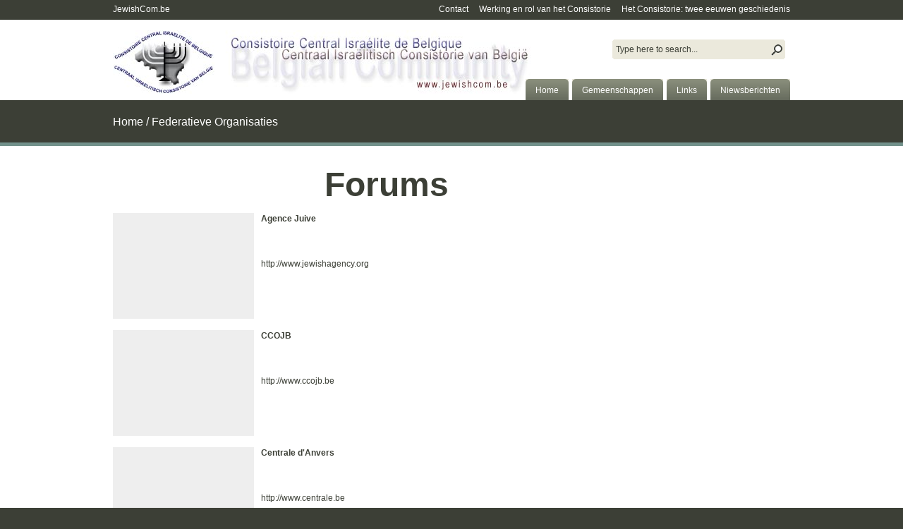

--- FILE ---
content_type: text/html; charset=UTF-8
request_url: http://www.jewishcom.be/wordpress/nl/category/jclinks/
body_size: 5579
content:
<!DOCTYPE html PUBLIC "-//W3C//DTD XHTML 1.0 Transitional//EN" "http://www.w3.org/TR/xhtml1/DTD/xhtml1-transitional.dtd">
<html xmlns="http://www.w3.org/1999/xhtml" dir="ltr" lang="nl-NL" />

<head profile="http://gmpg.org/xfn/11">
<meta http-equiv="Content-Type" content="text/html; charset=UTF-8" />

<title>JewishCom.be   &raquo; Links</title>

<link rel="stylesheet" href="http://www.jewishcom.be/wordpress/wp-content/themes/office/style.css" type="text/css" media="screen" />
<link rel="alternate" type="application/rss+xml" title="JewishCom.be RSS Feed" href="http://www.jewishcom.be/wordpress/nl/feed/" />
<link rel="pingback" href="http://www.jewishcom.be/wordpress/nl/xmlrpc.php" />
<link rel="shortcut icon" href="http://www.jewishcom.be/wordpress/wp-content/themes/office/images/favicon.ico" type="image/x-icon" />

<script src="http://www.jewishcom.be/wordpress/wp-content/themes/office/scripts/suckerfish.js" type="text/javascript"></script>
<script src="http://www.jewishcom.be/wordpress/wp-content/themes/office/scripts/jquery.min.js" type="text/javascript"></script>
<script src="http://www.jewishcom.be/wordpress/wp-content/themes/office/scripts/jquery.cycle.js" type="text/javascript"></script>
<script src="http://www.jewishcom.be/wordpress/wp-content/themes/office/scripts/jquery.functions.js" type="text/javascript"></script>
<script src="http://www.jewishcom.be/wordpress/wp-content/themes/office/scripts/jquery.tooltip.js" type="text/javascript"></script>
<script src="http://www.jewishcom.be/wordpress/wp-content/themes/office/scripts/jquery.dimensions.js" type="text/javascript"></script>

<script language="javascript">
function doClear(theText) {
 if (theText.value == theText.defaultValue) {
	 theText.value = ""
 }
}
</script>

<script type="text/javascript">
$(function() {

$('#slides a').tooltip({
	track: true,
	delay: 0,
	showURL: false,
	extraClass: "slides"
});

});
</script>

<link rel="EditURI" type="application/rsd+xml" title="RSD" href="http://www.jewishcom.be/wordpress/xmlrpc.php?rsd" />
<link rel="wlwmanifest" type="application/wlwmanifest+xml" href="http://www.jewishcom.be/wordpress/wp-includes/wlwmanifest.xml" /> 
<script type='text/javascript' src='http://www.jewishcom.be/wordpress/wp-includes/js/jquery/jquery.js?ver=1.2.6'></script>
<script type='text/javascript' src='http://www.jewishcom.be/wordpress/wp-includes/js/jquery/jquery.form.js?ver=2.02'></script>
<script type='text/javascript' src='http://www.jewishcom.be/wordpress/wp-content/plugins/contact-form-7/contact-form-7.js?ver=2.0.1'></script>
<meta name="generator" content="WordPress 2.7.1" />

<link rel="stylesheet" href="http://www.jewishcom.be/wordpress/wp-content/plugins/contact-form-7/stylesheet.css" type="text/css" />
<meta http-equiv="Content-Language" content="nl_NL" />
<style type="text/css" media="screen">
.qtrans_flag span { display:none }
.qtrans_flag { height:12px; width:18px; display:block }
.qtrans_flag_and_text { padding-left:20px }
.qtrans_flag_fr { background:url(http://www.jewishcom.be/wordpress/wp-content/plugins/qtranslate/flags/fr.png) no-repeat }
.qtrans_flag_nl { background:url(http://www.jewishcom.be/wordpress/wp-content/plugins/qtranslate/flags/nl.png) no-repeat }
.qtrans_flag_en { background:url(http://www.jewishcom.be/wordpress/wp-content/plugins/qtranslate/flags/gb.png) no-repeat }
</style>
<link hreflang="fr" href="http://www.jewishcom.be/wordpress/category/jclinks/" rel="alternate" rev="alternate" />
<link hreflang="en" href="http://www.jewishcom.be/wordpress/en/category/jclinks/" rel="alternate" rev="alternate" />
</head>
<body>

<div class="wrapper">

	<div id="masthead">
    
    	<div id="tagline">
        	<p>JewishCom.be</p>
        </div>
   
        <div id="pages">
        	<ul>
<!--
          	<li><a href="http://www.jewishcom.be/wordpress/nl/" title="JewishCom.be">Home</a></li>
-->
				<li class="page_item page-item-177"><a href="http://www.jewishcom.be/wordpress/nl/contact/" title="Contact">Contact</a></li>
<li class="page_item page-item-2"><a href="http://www.jewishcom.be/wordpress/nl/about/" title="Werking en rol van het Consistorie">Werking en rol van het Consistorie</a></li>
<li class="page_item page-item-159"><a href="http://www.jewishcom.be/wordpress/nl/le-consistoire-une-histoire-bicentenairehet-consistorie-twee-eeuwen-geschiedenis/" title="Het Consistorie: twee eeuwen geschiedenis">Het Consistorie: twee eeuwen geschiedenis</a></li>
<!-- 
                <li class="rss"><a title="Subscribe to Content via RSS" href="http://www.jewishcom.be/wordpress/nl/feed/">Subscribe</a></li>
-->
            </ul>
        </div>
        
        <div id="logo">
        	<a href="http://www.jewishcom.be/wordpress/nl/" title="JewishCom.be"><img src="http://www.jewishcom.be/wordpress/wp-content/themes/office/images/logo.jpg" alt="JewishCom.be" /></a>
        </div>
        
        <div id="headright">            
            <div id="searchwrap">
<form method="get" id="searchForm" action="http://www.jewishcom.be/wordpress/nl//">
	<input type="text" value="Type here to search..." onFocus="doClear(this)" name="s" id="s" /><input id="searchsubmit" type="image" src="http://www.jewishcom.be/wordpress/wp-content/themes/office/images/search.gif" alt="Submit" />
</form>
</div>        </div>
        
        <div id="navigation">
        
            <ul id="nav" >
                <li ><a href="http://www.jewishcom.be/wordpress/nl/" title="JewishCom.be">Home</a></li>
                	<li class="cat-item cat-item-3"><a href="http://www.jewishcom.be/wordpress/nl/category/communities/" title="Alle berichten opgeslagen onder Gemeenschappen bekijken">Gemeenschappen</a>
</li>
	<li class="cat-item cat-item-4 current-cat"><a href="http://www.jewishcom.be/wordpress/nl/category/jclinks/" title="Alle berichten opgeslagen onder Links bekijken">Links</a>
<ul class='children'>
	<li class="cat-item cat-item-5"><a href="http://www.jewishcom.be/wordpress/nl/category/jclinks/schools-jclinks/" title="Alle berichten opgeslagen onder Schools bekijken">Schools</a>
</li>
	<li class="cat-item cat-item-14"><a href="http://www.jewishcom.be/wordpress/nl/category/jclinks/forum/" title="Alle berichten opgeslagen onder Forum bekijken">Forum</a>
</li>
	<li class="cat-item cat-item-16"><a href="http://www.jewishcom.be/wordpress/nl/category/jclinks/israel-jclinks/" title="Alle berichten opgeslagen onder Israel bekijken">Israel</a>
</li>
	<li class="cat-item cat-item-21"><a href="http://www.jewishcom.be/wordpress/nl/category/jclinks/liensdivers-jclinks/" title="Alle berichten opgeslagen onder Diverse Links bekijken">Diverse Links</a>
</li>
	<li class="cat-item cat-item-15"><a href="http://www.jewishcom.be/wordpress/nl/category/jclinks/mouvements-jclinks/" title="Alle berichten opgeslagen onder Movementen bekijken">Movementen</a>
</li>
	<li class="cat-item cat-item-17"><a href="http://www.jewishcom.be/wordpress/nl/category/jclinks/museesbelges-jclinks/" title="Alle berichten opgeslagen onder Musées Belges bekijken">Musées Belges</a>
</li>
	<li class="cat-item cat-item-18"><a href="http://www.jewishcom.be/wordpress/nl/category/jclinks/museesfrance-jclinks/" title="Alle berichten opgeslagen onder Musées France bekijken">Musées France</a>
</li>
	<li class="cat-item cat-item-19"><a href="http://www.jewishcom.be/wordpress/nl/category/jclinks/museesisrael-jclinks/" title="Alle berichten opgeslagen onder Musées Israel bekijken">Musées Israel</a>
</li>
	<li class="cat-item cat-item-20"><a href="http://www.jewishcom.be/wordpress/nl/category/jclinks/museesusa-jclinks/" title="Alle berichten opgeslagen onder Musées USA bekijken">Musées USA</a>
</li>
	<li class="cat-item cat-item-26"><a href="http://www.jewishcom.be/wordpress/nl/category/jclinks/organisation-federatives-jclinks/" title="Alle berichten opgeslagen onder Federatieve Organisaties bekijken">Federatieve Organisaties</a>
</li>
	<li class="cat-item cat-item-24"><a href="http://www.jewishcom.be/wordpress/nl/category/jclinks/periodiques-tijdschriften/" title="Alle berichten opgeslagen onder Tijdschriften bekijken">Tijdschriften</a>
</li>
</ul>
</li>
	<li class="cat-item cat-item-1"><a href="http://www.jewishcom.be/wordpress/nl/category/news/" title="Alle berichten opgeslagen onder Niewsberichten bekijken">Niewsberichten</a>
<ul class='children'>
	<li class="cat-item cat-item-22"><a href="http://www.jewishcom.be/wordpress/nl/category/news/oldnews/" title="Alle berichten opgeslagen onder Vorige Nieuwsberichten bekijken">Vorige Nieuwsberichten</a>
</li>
	<li class="cat-item cat-item-28"><a href="http://www.jewishcom.be/wordpress/nl/category/news/frontpage/" title="Alle berichten opgeslagen onder Eerste pagina bekijken">Eerste pagina</a>
</li>
</ul>
</li>
                
            </ul>        
            
        </div> <!-- end navigation -->
        
    </div> <!-- end masthead -->
    
</div> <!-- close out the wrapper --><div id="whitewrap">

    <div class="wrapper">
    
        <div id="location">
            <p><a href="http://www.jewishcom.be/wordpress/" title="JewishCom.be">Home</a> / <a href="http://www.jewishcom.be/wordpress/nl/category/jclinks/organisation-federatives-jclinks/" title="Ale berichten bekijken in Organisation Federatives" rel="category tag">Federatieve Organisaties</a></p>
        </div>
<div id="gallery">
			<p><table border="0" cellspacing="0" cellpadding="0">

  	
  <tr>
    <td height="50" colspan="2" align="left" valign="middle"><h1>Forums</h1></td>
  </tr>
  
  <tr>
    <td width="200" height="150" align="center" valign="top" bgcolor="#EEEEEE"><script language="javascript" type="text/javascript" src="http://www.bildesel.de/thumb.php?url=http%3A%2F%2Fwww.jewishagency.org"></script></td>
    <td align="left" valign="top"><div style="margin-left:10px;"><b>Agence Juive</b><br>
      <br>
    <br>
    <br>
    <a onclick="javascript:pageTracker._trackPageview('/outgoing/www.jewishagency.org');"  href="http://www.jewishagency.org" target="_blank">http://www.jewishagency.org</a></div></td>
  </tr>
  <tr>
    <td height="15" colspan="2" align="center" valign="top">&nbsp;</td>
  </tr>

  <tr>
    <td width="200" height="150" align="center" valign="top" bgcolor="#EEEEEE"><script language="javascript" type="text/javascript" src="http://www.bildesel.de/thumb.php?url=http%3A%2F%2Fwww.ccojb.be"></script></td>
    <td align="left" valign="top"><div style="margin-left:10px;"><b>CCOJB</b><br>
      <br>
    <br>
    <br>
    <a onclick="javascript:pageTracker._trackPageview('/outgoing/www.ccojb.be');"  href="http://www.ccojb.be" target="_blank">http://www.ccojb.be</a></div></td>
  </tr>
  <tr>
    <td height="15" colspan="2" align="center" valign="top">&nbsp;</td>
  </tr>

  <tr>
    <td width="200" height="150" align="center" valign="top" bgcolor="#EEEEEE"><script language="javascript" type="text/javascript" src="http://www.bildesel.de/thumb.php?url=http%3A%2F%2Fwww.centrale.be"></script></td>
    <td align="left" valign="top"><div style="margin-left:10px;"><b>Centrale d'Anvers</b><br>
      <br>
    <br>
    <br>
    <a onclick="javascript:pageTracker._trackPageview('/outgoing/www.centrale.be');"  href="http://www.centrale.be" target="_blank">http://www.centrale.be</a></div></td>
  </tr>
  <tr>
    <td height="15" colspan="2" align="center" valign="top">&nbsp;</td>
  </tr>

  <tr>
    <td width="200" height="150" align="center" valign="top" bgcolor="#EEEEEE"><script language="javascript" type="text/javascript" src="http://www.bildesel.de/thumb.php?url=http%3A%2F%2Fwww.cclj.be"></script></td>
    <td align="left" valign="top"><div style="margin-left:10px;"><b>Centre Communautaire Laïc Juif</b><br>
      <br>
    <br>
    <br>
    <a onclick="javascript:pageTracker._trackPageview('/outgoing/www.cclj.be');"  href="http://www.cclj.be" target="_blank">http://www.cclj.be</a></div></td>
  </tr>
  <tr>
    <td height="15" colspan="2" align="center" valign="top">&nbsp;</td>
  </tr>

  <tr>
    <td width="200" height="150" align="center" valign="top" bgcolor="#EEEEEE"><script language="javascript" type="text/javascript" src="http://www.bildesel.de/thumb.php?url=http%3A%2F%2Fwww.shoulweb.be"></script></td>
    <td align="left" valign="top"><div style="margin-left:10px;"><b>Centre Habad pour les étudiants</b><br>
      <br>
    <br>
    <br>
    <a onclick="javascript:pageTracker._trackPageview('/outgoing/www.shoulweb.be');"  href="http://www.shoulweb.be" target="_blank">http://www.shoulweb.be</a></div></td>
  </tr>
  <tr>
    <td height="15" colspan="2" align="center" valign="top">&nbsp;</td>
  </tr>

  <tr>
    <td width="200" height="150" align="center" valign="top" bgcolor="#EEEEEE"><script language="javascript" type="text/javascript" src="http://www.bildesel.de/thumb.php?url=http%3A%2F%2Fwww.cerclebengourion.be"></script></td>
    <td align="left" valign="top"><div style="margin-left:10px;"><b>Cercle Ben Gourion</b><br>
      <br>
    <br>
    <br>
    <a onclick="javascript:pageTracker._trackPageview('/outgoing/www.cerclebengourion.be');"  href="http://www.cerclebengourion.be" target="_blank">http://www.cerclebengourion.be</a></div></td>
  </tr>
  <tr>
    <td height="15" colspan="2" align="center" valign="top">&nbsp;</td>
  </tr>

  <tr>
    <td width="200" height="150" align="center" valign="top" bgcolor="#EEEEEE"><script language="javascript" type="text/javascript" src="http://www.bildesel.de/thumb.php?url=http%3A%2F%2Fwww.fmc-seh.be"></script></td>
    <td align="left" valign="top"><div style="margin-left:10px;"><b>Fondation de la mémoire contemporaine</b><br>
      <br>
    <br>
    <br>
    <a onclick="javascript:pageTracker._trackPageview('/outgoing/www.fmc-seh.be');"  href="http://www.fmc-seh.be" target="_blank">http://www.fmc-seh.be</a></div></td>
  </tr>
  <tr>
    <td height="15" colspan="2" align="center" valign="top">&nbsp;</td>
  </tr>

  <tr>
    <td width="200" height="150" align="center" valign="top" bgcolor="#EEEEEE"><script language="javascript" type="text/javascript" src="http://www.bildesel.de/thumb.php?url=http%3A%2F%2Fwww.ulb.ac.be%2Fphilo%2Fjudaism%2F"></script></td>
    <td align="left" valign="top"><div style="margin-left:10px;"><b>Institut d'Etudes du Judaïsme</b><br>
      <br>
    <br>
    <br>
    <a onclick="javascript:pageTracker._trackPageview('/outgoing/www.ulb.ac.be/philo/judaism/');"  href="http://www.ulb.ac.be/philo/judaism/" target="_blank">http://www.ulb.ac.be/philo/judaism/</a></div></td>
  </tr>
  <tr>
    <td height="15" colspan="2" align="center" valign="top">&nbsp;</td>
  </tr>

  <tr>
    <td width="200" height="150" align="center" valign="top" bgcolor="#EEEEEE"><script language="javascript" type="text/javascript" src="http://www.bildesel.de/thumb.php?url=http%3A%2F%2Fwww.imaj.be"></script></td>
    <td align="left" valign="top"><div style="margin-left:10px;"><b>Institut de la mémoire audiovisuelle juive</b><br>
      <br>
    <br>
    <br>
    <a onclick="javascript:pageTracker._trackPageview('/outgoing/www.imaj.be');"  href="http://www.imaj.be" target="_blank">http://www.imaj.be</a></div></td>
  </tr>
  <tr>
    <td height="15" colspan="2" align="center" valign="top">&nbsp;</td>
  </tr>

  <tr>
    <td width="200" height="150" align="center" valign="top" bgcolor="#EEEEEE"><script language="javascript" type="text/javascript" src="http://www.bildesel.de/thumb.php?url=http%3A%2F%2Fwww.kkl.org.il"></script></td>
    <td align="left" valign="top"><div style="margin-left:10px;"><b>Keren Kayemet Leisraël</b><br>
      <br>
    <br>
    <br>
    <a onclick="javascript:pageTracker._trackPageview('/outgoing/www.kkl.org.il');"  href="http://www.kkl.org.il" target="_blank">http://www.kkl.org.il</a></div></td>
  </tr>
  <tr>
    <td height="15" colspan="2" align="center" valign="top">&nbsp;</td>
  </tr>

  <tr>
    <td width="200" height="150" align="center" valign="top" bgcolor="#EEEEEE"><script language="javascript" type="text/javascript" src="http://www.bildesel.de/thumb.php?url=http%3A%2F%2Fwww.maccabi.be"></script></td>
    <td align="left" valign="top"><div style="margin-left:10px;"><b>Maccabi Bruxelles</b><br>
      <br>
    <br>
    <br>
    <a onclick="javascript:pageTracker._trackPageview('/outgoing/www.maccabi.be');"  href="http://www.maccabi.be" target="_blank">http://www.maccabi.be</a></div></td>
  </tr>
  <tr>
    <td height="15" colspan="2" align="center" valign="top">&nbsp;</td>
  </tr>

  <tr>
    <td width="200" height="150" align="center" valign="top" bgcolor="#EEEEEE"><script language="javascript" type="text/javascript" src="http://www.bildesel.de/thumb.php?url=http%3A%2F%2Fwww.naamat.org.il"></script></td>
    <td align="left" valign="top"><div style="margin-left:10px;"><b>Naamat</b><br>
      <br>
    <br>
    <br>
    <a onclick="javascript:pageTracker._trackPageview('/outgoing/www.naamat.org.il');"  href="http://www.naamat.org.il" target="_blank">http://www.naamat.org.il</a></div></td>
  </tr>
  <tr>
    <td height="15" colspan="2" align="center" valign="top">&nbsp;</td>
  </tr>

  <tr>
    <td width="200" height="150" align="center" valign="top" bgcolor="#EEEEEE"><script language="javascript" type="text/javascript" src="http://www.bildesel.de/thumb.php?url=http%3A%2F%2Fwww.orgsion.be"></script></td>
    <td align="left" valign="top"><div style="margin-left:10px;"><b>Organisation Sioniste de Belgique</b><br>
      <br>
    <br>
    <br>
    <a onclick="javascript:pageTracker._trackPageview('/outgoing/www.orgsion.be');"  href="http://www.orgsion.be" target="_blank">http://www.orgsion.be</a></div></td>
  </tr>
  <tr>
    <td height="15" colspan="2" align="center" valign="top">&nbsp;</td>
  </tr>

  <tr>
    <td width="200" height="150" align="center" valign="top" bgcolor="#EEEEEE"><script language="javascript" type="text/javascript" src="http://www.bildesel.de/thumb.php?url=http%3A%2F%2Fwww.uejb.org"></script></td>
    <td align="left" valign="top"><div style="margin-left:10px;"><b>Union des étudiants juifs de Belgique</b><br>
      <br>
    <br>
    <br>
    <a onclick="javascript:pageTracker._trackPageview('/outgoing/www.uejb.org');"  href="http://www.uejb.org" target="_blank">http://www.uejb.org</a></div></td>
  </tr>
  <tr>
    <td height="15" colspan="2" align="center" valign="top">&nbsp;</td>
  </tr>
	
  <tr>
    <td height="50" colspan="2" align="left" valign="middle"><h1>Israel</h1></td>
  </tr>
  
  <tr>
    <td width="200" height="150" align="center" valign="top" bgcolor="#EEEEEE"><script language="javascript" type="text/javascript" src="http://www.bildesel.de/thumb.php?url=http%3A%2F%2Fwww.obi-il.org%2F"></script></td>
    <td align="left" valign="top"><div style="margin-left:10px;"><b>Association des Originaires</b><br>
      <br>
    <br>
    <br>
    <a onclick="javascript:pageTracker._trackPageview('/outgoing/www.obi-il.org/');"  href="http://www.obi-il.org/" target="_blank">http://www.obi-il.org/</a></div></td>
  </tr>
  <tr>
    <td height="15" colspan="2" align="center" valign="top">&nbsp;</td>
  </tr>

  <tr>
    <td width="200" height="150" align="center" valign="top" bgcolor="#EEEEEE"><script language="javascript" type="text/javascript" src="http://www.bildesel.de/thumb.php?url=http%3A%2F%2Fwww.claimscon.org%2F"></script></td>
    <td align="left" valign="top"><div style="margin-left:10px;"><b>Claims conference</b><br>
      <br>
    <br>
    <br>
    <a onclick="javascript:pageTracker._trackPageview('/outgoing/www.claimscon.org/');"  href="http://www.claimscon.org/" target="_blank">http://www.claimscon.org/</a></div></td>
  </tr>
  <tr>
    <td height="15" colspan="2" align="center" valign="top">&nbsp;</td>
  </tr>

  <tr>
    <td width="200" height="150" align="center" valign="top" bgcolor="#EEEEEE"><script language="javascript" type="text/javascript" src="http://www.bildesel.de/thumb.php?url=http%3A%2F%2Fwww.ecjc.org"></script></td>
    <td align="left" valign="top"><div style="margin-left:10px;"><b>European Council of Jewish Communities</b><br>
      <br>
    <br>
    <br>
    <a onclick="javascript:pageTracker._trackPageview('/outgoing/www.ecjc.org');"  href="http://www.ecjc.org" target="_blank">http://www.ecjc.org</a></div></td>
  </tr>
  <tr>
    <td height="15" colspan="2" align="center" valign="top">&nbsp;</td>
  </tr>

  <tr>
    <td width="200" height="150" align="center" valign="top" bgcolor="#EEEEEE"><script language="javascript" type="text/javascript" src="http://www.bildesel.de/thumb.php?url=http%3A%2F%2Fwww.eurojewcong.org"></script></td>
    <td align="left" valign="top"><div style="margin-left:10px;"><b>European Jewish Congress</b><br>
      <br>
    <br>
    <br>
    <a onclick="javascript:pageTracker._trackPageview('/outgoing/www.eurojewcong.org');"  href="http://www.eurojewcong.org" target="_blank">http://www.eurojewcong.org</a></div></td>
  </tr>
  <tr>
    <td height="15" colspan="2" align="center" valign="top">&nbsp;</td>
  </tr>

  <tr>
    <td width="200" height="150" align="center" valign="top" bgcolor="#EEEEEE"><script language="javascript" type="text/javascript" src="http://www.bildesel.de/thumb.php?url=http%3A%2F%2Fwww.haaretz.com"></script></td>
    <td align="left" valign="top"><div style="margin-left:10px;"><b>Haaretz</b><br>
      <br>
    <br>
    <br>
    <a onclick="javascript:pageTracker._trackPageview('/outgoing/www.haaretz.com');"  href="http://www.haaretz.com" target="_blank">http://www.haaretz.com</a></div></td>
  </tr>
  <tr>
    <td height="15" colspan="2" align="center" valign="top">&nbsp;</td>
  </tr>

  <tr>
    <td width="200" height="150" align="center" valign="top" bgcolor="#EEEEEE"><script language="javascript" type="text/javascript" src="http://www.bildesel.de/thumb.php?url=http%3A%2F%2Fwww.jpost.com%2F"></script></td>
    <td align="left" valign="top"><div style="margin-left:10px;"><b>Jerusalem Post</b><br>
      <br>
    <br>
    <br>
    <a onclick="javascript:pageTracker._trackPageview('/outgoing/www.jpost.com/');"  href="http://www.jpost.com/" target="_blank">http://www.jpost.com/</a></div></td>
  </tr>
  <tr>
    <td height="15" colspan="2" align="center" valign="top">&nbsp;</td>
  </tr>

  <tr>
    <td width="200" height="150" align="center" valign="top" bgcolor="#EEEEEE"><script language="javascript" type="text/javascript" src="http://www.bildesel.de/thumb.php?url=http%3A%2F%2Ffr.jpost.com%2F"></script></td>
    <td align="left" valign="top"><div style="margin-left:10px;"><b>Jerusalem Post en Français</b><br>
      <br>
    <br>
    <br>
    <a onclick="javascript:pageTracker._trackPageview('/outgoing/fr.jpost.com/');"  href="http://fr.jpost.com/" target="_blank">http://fr.jpost.com/</a></div></td>
  </tr>
  <tr>
    <td height="15" colspan="2" align="center" valign="top">&nbsp;</td>
  </tr>

  <tr>
    <td width="200" height="150" align="center" valign="top" bgcolor="#EEEEEE"><script language="javascript" type="text/javascript" src="http://www.bildesel.de/thumb.php?url=http%3A%2F%2Fwww.onlinenewspapers.com%2Fisrael.htm"></script></td>
    <td align="left" valign="top"><div style="margin-left:10px;"><b>Journeaux Israeliens online</b><br>
      <br>
    <br>
    <br>
    <a onclick="javascript:pageTracker._trackPageview('/outgoing/www.onlinenewspapers.com/israel.htm');"  href="http://www.onlinenewspapers.com/israel.htm" target="_blank">http://www.onlinenewspapers.com/israel.htm</a></div></td>
  </tr>
  <tr>
    <td height="15" colspan="2" align="center" valign="top">&nbsp;</td>
  </tr>

  <tr>
    <td width="200" height="150" align="center" valign="top" bgcolor="#EEEEEE"><script language="javascript" type="text/javascript" src="http://www.bildesel.de/thumb.php?url=http%3A%2F%2Fwww.kh-uia.org.il"></script></td>
    <td align="left" valign="top"><div style="margin-left:10px;"><b>Keren Hayesod</b><br>
      <br>
    <br>
    <br>
    <a onclick="javascript:pageTracker._trackPageview('/outgoing/www.kh-uia.org.il');"  href="http://www.kh-uia.org.il" target="_blank">http://www.kh-uia.org.il</a></div></td>
  </tr>
  <tr>
    <td height="15" colspan="2" align="center" valign="top">&nbsp;</td>
  </tr>

  <tr>
    <td width="200" height="150" align="center" valign="top" bgcolor="#EEEEEE"><script language="javascript" type="text/javascript" src="http://www.bildesel.de/thumb.php?url=http%3A%2F%2Fisraelradio.org%2Ffr.htm"></script></td>
    <td align="left" valign="top"><div style="margin-left:10px;"><b>Kol Israel</b><br>
      <br>
    <br>
    <br>
    <a onclick="javascript:pageTracker._trackPageview('/outgoing/israelradio.org/fr.htm');"  href="http://israelradio.org/fr.htm" target="_blank">http://israelradio.org/fr.htm</a></div></td>
  </tr>
  <tr>
    <td height="15" colspan="2" align="center" valign="top">&nbsp;</td>
  </tr>

  <tr>
    <td width="200" height="150" align="center" valign="top" bgcolor="#EEEEEE"><script language="javascript" type="text/javascript" src="http://www.bildesel.de/thumb.php?url=http%3A%2F%2Fwww.nrg.co.il"></script></td>
    <td align="left" valign="top"><div style="margin-left:10px;"><b>Maariv</b><br>
      <br>
    <br>
    <br>
    <a onclick="javascript:pageTracker._trackPageview('/outgoing/www.nrg.co.il');"  href="http://www.nrg.co.il" target="_blank">http://www.nrg.co.il</a></div></td>
  </tr>
  <tr>
    <td height="15" colspan="2" align="center" valign="top">&nbsp;</td>
  </tr>
	
  <tr>
    <td height="50" colspan="2" align="left" valign="middle"><h1>Liens divers</h1></td>
  </tr>
  
  <tr>
    <td width="200" height="150" align="center" valign="top" bgcolor="#EEEEEE"><script language="javascript" type="text/javascript" src="http://www.bildesel.de/thumb.php?url=http%3A%2F%2Fwww.diplomatie.be%2Ftelavivfr%2F"></script></td>
    <td align="left" valign="top"><div style="margin-left:10px;"><b>Ambassade de Begique à Tel-Aviv</b><br>
      <br>
    <br>
    <br>
    <a onclick="javascript:pageTracker._trackPageview('/outgoing/www.diplomatie.be/telavivfr/');"  href="http://www.diplomatie.be/telavivfr/" target="_blank">http://www.diplomatie.be/telavivfr/</a></div></td>
  </tr>
  <tr>
    <td height="15" colspan="2" align="center" valign="top">&nbsp;</td>
  </tr>

  <tr>
    <td width="200" height="150" align="center" valign="top" bgcolor="#EEEEEE"><script language="javascript" type="text/javascript" src="http://www.bildesel.de/thumb.php?url=http%3A%2F%2Fwww.breendonk.be%2F"></script></td>
    <td align="left" valign="top"><div style="margin-left:10px;"><b>Breendonk Memorial</b><br>
      <br>
    <br>
    <br>
    <a onclick="javascript:pageTracker._trackPageview('/outgoing/www.breendonk.be/');"  href="http://www.breendonk.be/" target="_blank">http://www.breendonk.be/</a></div></td>
  </tr>
  <tr>
    <td height="15" colspan="2" align="center" valign="top">&nbsp;</td>
  </tr>

  <tr>
    <td width="200" height="150" align="center" valign="top" bgcolor="#EEEEEE"><script language="javascript" type="text/javascript" src="http://www.bildesel.de/thumb.php?url=http%3A%2F%2Fwww.cegesoma.be%2Fcms%2Findex_en.php"></script></td>
    <td align="left" valign="top"><div style="margin-left:10px;"><b>Centre d'études et de documentation sur la guerre et les sociétés contemporaines</b><br>
      <br>
    <br>
    <br>
    <a onclick="javascript:pageTracker._trackPageview('/outgoing/www.cegesoma.be/cms/index_en.php');"  href="http://www.cegesoma.be/cms/index_en.php" target="_blank">http://www.cegesoma.be/cms/index_en.php</a></div></td>
  </tr>
  <tr>
    <td height="15" colspan="2" align="center" valign="top">&nbsp;</td>
  </tr>

  <tr>
    <td width="200" height="150" align="center" valign="top" bgcolor="#EEEEEE"><script language="javascript" type="text/javascript" src="http://www.bildesel.de/thumb.php?url=http%3A%2F%2Fwww.geocities.com%2Fcommunauteis%2F"></script></td>
    <td align="left" valign="top"><div style="margin-left:10px;"><b>Communauté Israelite de Liège</b><br>
      <br>
    <br>
    <br>
    <a onclick="javascript:pageTracker._trackPageview('/outgoing/www.geocities.com/communauteis/');"  href="http://www.geocities.com/communauteis/" target="_blank">http://www.geocities.com/communauteis/</a></div></td>
  </tr>
  <tr>
    <td height="15" colspan="2" align="center" valign="top">&nbsp;</td>
  </tr>

  <tr>
    <td width="200" height="150" align="center" valign="top" bgcolor="#EEEEEE"><script language="javascript" type="text/javascript" src="http://www.bildesel.de/thumb.php?url=http%3A%2F%2Fwww.geocities.com%2Fcisu2002%2Findex.html"></script></td>
    <td align="left" valign="top"><div style="margin-left:10px;"><b>congrégation Israélite Sépharade Unifiée</b><br>
      <br>
    <br>
    <br>
    <a onclick="javascript:pageTracker._trackPageview('/outgoing/www.geocities.com/cisu2002/index.html');"  href="http://www.geocities.com/cisu2002/index.html" target="_blank">http://www.geocities.com/cisu2002/index.html</a></div></td>
  </tr>
  <tr>
    <td height="15" colspan="2" align="center" valign="top">&nbsp;</td>
  </tr>

  <tr>
    <td width="200" height="150" align="center" valign="top" bgcolor="#EEEEEE"><script language="javascript" type="text/javascript" src="http://www.bildesel.de/thumb.php?url=http%3A%2F%2Fwww.crif.org%2F"></script></td>
    <td align="left" valign="top"><div style="margin-left:10px;"><b>Conseil Représentatif des institutions juives de France</b><br>
      <br>
    <br>
    <br>
    <a onclick="javascript:pageTracker._trackPageview('/outgoing/www.crif.org/');"  href="http://www.crif.org/" target="_blank">http://www.crif.org/</a></div></td>
  </tr>
  <tr>
    <td height="15" colspan="2" align="center" valign="top">&nbsp;</td>
  </tr>

  <tr>
    <td width="200" height="150" align="center" valign="top" bgcolor="#EEEEEE"><script language="javascript" type="text/javascript" src="http://www.bildesel.de/thumb.php?url=http%3A%2F%2Fwww.consistoiredefrance.fr%2F"></script></td>
    <td align="left" valign="top"><div style="margin-left:10px;"><b>Consistoire central de France</b><br>
      <br>
    <br>
    <br>
    <a onclick="javascript:pageTracker._trackPageview('/outgoing/www.consistoiredefrance.fr/');"  href="http://www.consistoiredefrance.fr/" target="_blank">http://www.consistoiredefrance.fr/</a></div></td>
  </tr>
  <tr>
    <td height="15" colspan="2" align="center" valign="top">&nbsp;</td>
  </tr>

  <tr>
    <td width="200" height="150" align="center" valign="top" bgcolor="#EEEEEE"><script language="javascript" type="text/javascript" src="http://www.bildesel.de/thumb.php?url=http%3A%2F%2Fwww.consistoire.org"></script></td>
    <td align="left" valign="top"><div style="margin-left:10px;"><b>Consistoire de Paris</b><br>
      <br>
    <br>
    <br>
    <a onclick="javascript:pageTracker._trackPageview('/outgoing/www.consistoire.org');"  href="http://www.consistoire.org" target="_blank">http://www.consistoire.org</a></div></td>
  </tr>
  <tr>
    <td height="15" colspan="2" align="center" valign="top">&nbsp;</td>
  </tr>

  <tr>
    <td width="200" height="150" align="center" valign="top" bgcolor="#EEEEEE"><script language="javascript" type="text/javascript" src="http://www.bildesel.de/thumb.php?url=http%3A%2F%2Fwww.auschwitz.be%2F"></script></td>
    <td align="left" valign="top"><div style="margin-left:10px;"><b>Fondation Auschwitz</b><br>
      <br>
    <br>
    <br>
    <a onclick="javascript:pageTracker._trackPageview('/outgoing/www.auschwitz.be/');"  href="http://www.auschwitz.be/" target="_blank">http://www.auschwitz.be/</a></div></td>
  </tr>
  <tr>
    <td height="15" colspan="2" align="center" valign="top">&nbsp;</td>
  </tr>

  <tr>
    <td width="200" height="150" align="center" valign="top" bgcolor="#EEEEEE"><script language="javascript" type="text/javascript" src="http://www.bildesel.de/thumb.php?url=http%3A%2F%2Fwww.auschwitz.be%2F"></script></td>
    <td align="left" valign="top"><div style="margin-left:10px;"><b>Fondation Auschwitz</b><br>
      <br>
    <br>
    <br>
    <a onclick="javascript:pageTracker._trackPageview('/outgoing/www.auschwitz.be/');"  href="http://www.auschwitz.be/" target="_blank">http://www.auschwitz.be/</a></div></td>
  </tr>
  <tr>
    <td height="15" colspan="2" align="center" valign="top">&nbsp;</td>
  </tr>

  <tr>
    <td width="200" height="150" align="center" valign="top" bgcolor="#EEEEEE"><script language="javascript" type="text/javascript" src="http://www.bildesel.de/thumb.php?url=http%3A%2F%2Fwww.sefarad.org%2F"></script></td>
    <td align="left" valign="top"><div style="margin-left:10px;"><b>Institut sépharade européen</b><br>
      <br>
    <br>
    <br>
    <a onclick="javascript:pageTracker._trackPageview('/outgoing/www.sefarad.org/');"  href="http://www.sefarad.org/" target="_blank">http://www.sefarad.org/</a></div></td>
  </tr>
  <tr>
    <td height="15" colspan="2" align="center" valign="top">&nbsp;</td>
  </tr>

  <tr>
    <td width="200" height="150" align="center" valign="top" bgcolor="#EEEEEE"><script language="javascript" type="text/javascript" src="http://www.bildesel.de/thumb.php?url=http%3A%2F%2Fwww.radiojudaica.be"></script></td>
    <td align="left" valign="top"><div style="margin-left:10px;"><b>Radio Judaica</b><br>
      <br>
    <br>
    <br>
    <a onclick="javascript:pageTracker._trackPageview('/outgoing/www.radiojudaica.be');"  href="http://www.radiojudaica.be" target="_blank">http://www.radiojudaica.be</a></div></td>
  </tr>
  <tr>
    <td height="15" colspan="2" align="center" valign="top">&nbsp;</td>
  </tr>
	
  <tr>
    <td height="50" colspan="2" align="left" valign="middle"><h1>Mouvements</h1></td>
  </tr>
  
  <tr>
    <td width="200" height="150" align="center" valign="top" bgcolor="#EEEEEE"><script language="javascript" type="text/javascript" src="http://www.bildesel.de/thumb.php?url=http%3A%2F%2Fbneakiva.moonfruit.com%2F"></script></td>
    <td align="left" valign="top"><div style="margin-left:10px;"><b>Bne Akiva</b><br>
      <br>
    <br>
    <br>
    <a onclick="javascript:pageTracker._trackPageview('/outgoing/bneakiva.moonfruit.com/');"  href="http://bneakiva.moonfruit.com/" target="_blank">http://bneakiva.moonfruit.com/</a></div></td>
  </tr>
  <tr>
    <td height="15" colspan="2" align="center" valign="top">&nbsp;</td>
  </tr>

  <tr>
    <td width="200" height="150" align="center" valign="top" bgcolor="#EEEEEE"><script language="javascript" type="text/javascript" src="http://www.bildesel.de/thumb.php?url=http%3A%2F%2Fwww.habonim-dror.org"></script></td>
    <td align="left" valign="top"><div style="margin-left:10px;"><b>Habonim Dror</b><br>
      <br>
    <br>
    <br>
    <a onclick="javascript:pageTracker._trackPageview('/outgoing/www.habonim-dror.org');"  href="http://www.habonim-dror.org" target="_blank">http://www.habonim-dror.org</a></div></td>
  </tr>
  <tr>
    <td height="15" colspan="2" align="center" valign="top">&nbsp;</td>
  </tr>

  <tr>
    <td width="200" height="150" align="center" valign="top" bgcolor="#EEEEEE"><script language="javascript" type="text/javascript" src="http://www.bildesel.de/thumb.php?url=http%3A%2F%2Fwww.hanoarhatzioni.be%2F"></script></td>
    <td align="left" valign="top"><div style="margin-left:10px;"><b>Hanoar Hatzioni</b><br>
      <br>
    <br>
    <br>
    <a onclick="javascript:pageTracker._trackPageview('/outgoing/www.hanoarhatzioni.be/');"  href="http://www.hanoarhatzioni.be/" target="_blank">http://www.hanoarhatzioni.be/</a></div></td>
  </tr>
  <tr>
    <td height="15" colspan="2" align="center" valign="top">&nbsp;</td>
  </tr>

  <tr>
    <td width="200" height="150" align="center" valign="top" bgcolor="#EEEEEE"><script language="javascript" type="text/javascript" src="http://www.bildesel.de/thumb.php?url=http%3A%2F%2Fwww.hashomer.be"></script></td>
    <td align="left" valign="top"><div style="margin-left:10px;"><b>Hashomer</b><br>
      <br>
    <br>
    <br>
    <a onclick="javascript:pageTracker._trackPageview('/outgoing/www.hashomer.be');"  href="http://www.hashomer.be" target="_blank">http://www.hashomer.be</a></div></td>
  </tr>
  <tr>
    <td height="15" colspan="2" align="center" valign="top">&nbsp;</td>
  </tr>

  <tr>
    <td width="200" height="150" align="center" valign="top" bgcolor="#EEEEEE"><script language="javascript" type="text/javascript" src="http://www.bildesel.de/thumb.php?url=http%3A%2F%2Fwww.cclj.be%2Fweb%2Fcclj_jeune_jjl.htm"></script></td>
    <td align="left" valign="top"><div style="margin-left:10px;"><b>JJL</b><br>
      <br>
    <br>
    <br>
    <a onclick="javascript:pageTracker._trackPageview('/outgoing/www.cclj.be/web/cclj_jeune_jjl.htm');"  href="http://www.cclj.be/web/cclj_jeune_jjl.htm" target="_blank">http://www.cclj.be/web/cclj_jeune_jjl.htm</a></div></td>
  </tr>
  <tr>
    <td height="15" colspan="2" align="center" valign="top">&nbsp;</td>
  </tr>
	
  <tr>
    <td height="50" colspan="2" align="left" valign="middle"><h1>Musées Belges</h1></td>
  </tr>
  
  <tr>
    <td width="200" height="150" align="center" valign="top" bgcolor="#EEEEEE"><script language="javascript" type="text/javascript" src="http://www.bildesel.de/thumb.php?url=http%3A%2F%2Fwww.kazernedossin.eu"></script></td>
    <td align="left" valign="top"><div style="margin-left:10px;"><b>Kazerne Dossin : Memoriaal, Museum en Documentatiecentrum over Holocaust en Mensenrechten.</b><br>
      <br>
    Caserne Dossin: Mémorial, Musée et Centre de Documentation sur la Shoah et les Droits de l'Homme<br>
    <br>
    <a onclick="javascript:pageTracker._trackPageview('/outgoing/www.kazernedossin.eu');"  href="http://www.kazernedossin.eu" target="_blank">http://www.kazernedossin.eu</a></div></td>
  </tr>
  <tr>
    <td height="15" colspan="2" align="center" valign="top">&nbsp;</td>
  </tr>

  <tr>
    <td width="200" height="150" align="center" valign="top" bgcolor="#EEEEEE"><script language="javascript" type="text/javascript" src="http://www.bildesel.de/thumb.php?url=http%3A%2F%2Fwww.cicb.be%2F"></script></td>
    <td align="left" valign="top"><div style="margin-left:10px;"><b>Musée belge de la déportation</b><br>
      <br>
    <br>
    <br>
    <a onclick="javascript:pageTracker._trackPageview('/outgoing/www.cicb.be/');"  href="http://www.cicb.be/" target="_blank">http://www.cicb.be/</a></div></td>
  </tr>
  <tr>
    <td height="15" colspan="2" align="center" valign="top">&nbsp;</td>
  </tr>

  <tr>
    <td width="200" height="150" align="center" valign="top" bgcolor="#EEEEEE"><script language="javascript" type="text/javascript" src="http://www.bildesel.de/thumb.php?url=http%3A%2F%2Fwww.new.mjb-jmb.org%2F"></script></td>
    <td align="left" valign="top"><div style="margin-left:10px;"><b>Musée Juif de Belgique</b><br>
      <br>
    <br>
    <br>
    <a onclick="javascript:pageTracker._trackPageview('/outgoing/www.new.mjb-jmb.org/');"  href="http://www.new.mjb-jmb.org/" target="_blank">http://www.new.mjb-jmb.org/</a></div></td>
  </tr>
  <tr>
    <td height="15" colspan="2" align="center" valign="top">&nbsp;</td>
  </tr>
	
  <tr>
    <td height="50" colspan="2" align="left" valign="middle"><h1>Musées France</h1></td>
  </tr>
  
  <tr>
    <td width="200" height="150" align="center" valign="top" bgcolor="#EEEEEE"><script language="javascript" type="text/javascript" src="http://www.bildesel.de/thumb.php?url=http%3A%2F%2Fwww.mahj.org%2Fen%2Findex.php"></script></td>
    <td align="left" valign="top"><div style="margin-left:10px;"><b>Musée d'art et d'histoire du judaisme</b><br>
      <br>
    <br>
    <br>
    <a onclick="javascript:pageTracker._trackPageview('/outgoing/www.mahj.org/en/index.php');"  href="http://www.mahj.org/en/index.php" target="_blank">http://www.mahj.org/en/index.php</a></div></td>
  </tr>
  <tr>
    <td height="15" colspan="2" align="center" valign="top">&nbsp;</td>
  </tr>
	
  <tr>
    <td height="50" colspan="2" align="left" valign="middle"><h1>Musées Israel</h1></td>
  </tr>
  
  <tr>
    <td width="200" height="150" align="center" valign="top" bgcolor="#EEEEEE"><script language="javascript" type="text/javascript" src="http://www.bildesel.de/thumb.php?url=http%3A%2F%2Fwww.bh.org.il"></script></td>
    <td align="left" valign="top"><div style="margin-left:10px;"><b>Beth Hatefutsoth</b><br>
      <br>
    <br>
    <br>
    <a onclick="javascript:pageTracker._trackPageview('/outgoing/www.bh.org.il');"  href="http://www.bh.org.il" target="_blank">http://www.bh.org.il</a></div></td>
  </tr>
  <tr>
    <td height="15" colspan="2" align="center" valign="top">&nbsp;</td>
  </tr>

  <tr>
    <td width="200" height="150" align="center" valign="top" bgcolor="#EEEEEE"><script language="javascript" type="text/javascript" src="http://www.bildesel.de/thumb.php?url=http%3A%2F%2Fwww.english.imjnet.org.il%2FHTMLs%2FHome.aspx"></script></td>
    <td align="left" valign="top"><div style="margin-left:10px;"><b>The Israel museum of Jerusalem</b><br>
      <br>
    <br>
    <br>
    <a onclick="javascript:pageTracker._trackPageview('/outgoing/www.english.imjnet.org.il/HTMLs/Home.aspx');"  href="http://www.english.imjnet.org.il/HTMLs/Home.aspx" target="_blank">http://www.english.imjnet.org.il/HTMLs/Home.aspx</a></div></td>
  </tr>
  <tr>
    <td height="15" colspan="2" align="center" valign="top">&nbsp;</td>
  </tr>

  <tr>
    <td width="200" height="150" align="center" valign="top" bgcolor="#EEEEEE"><script language="javascript" type="text/javascript" src="http://www.bildesel.de/thumb.php?url=http%3A%2F%2Fwww.yadvashem.org.il%2F"></script></td>
    <td align="left" valign="top"><div style="margin-left:10px;"><b>Yad Vashem</b><br>
      <br>
    <br>
    <br>
    <a onclick="javascript:pageTracker._trackPageview('/outgoing/www.yadvashem.org.il/');"  href="http://www.yadvashem.org.il/" target="_blank">http://www.yadvashem.org.il/</a></div></td>
  </tr>
  <tr>
    <td height="15" colspan="2" align="center" valign="top">&nbsp;</td>
  </tr>
	
  <tr>
    <td height="50" colspan="2" align="left" valign="middle"><h1>Musées USA</h1></td>
  </tr>
  
  <tr>
    <td width="200" height="150" align="center" valign="top" bgcolor="#EEEEEE"><script language="javascript" type="text/javascript" src="http://www.bildesel.de/thumb.php?url=http%3A%2F%2Fwww.mjhnyc.org"></script></td>
    <td align="left" valign="top"><div style="margin-left:10px;"><b>Museum of Jewish Heritage of New York</b><br>
      <br>
    <br>
    <br>
    <a onclick="javascript:pageTracker._trackPageview('/outgoing/www.mjhnyc.org');"  href="http://www.mjhnyc.org" target="_blank">http://www.mjhnyc.org</a></div></td>
  </tr>
  <tr>
    <td height="15" colspan="2" align="center" valign="top">&nbsp;</td>
  </tr>

  <tr>
    <td width="200" height="150" align="center" valign="top" bgcolor="#EEEEEE"><script language="javascript" type="text/javascript" src="http://www.bildesel.de/thumb.php?url=http%3A%2F%2Fwww.ushmm.org%2F"></script></td>
    <td align="left" valign="top"><div style="margin-left:10px;"><b>United States Holocaust Museum</b><br>
      <br>
    <br>
    <br>
    <a onclick="javascript:pageTracker._trackPageview('/outgoing/www.ushmm.org/');"  href="http://www.ushmm.org/" target="_blank">http://www.ushmm.org/</a></div></td>
  </tr>
  <tr>
    <td height="15" colspan="2" align="center" valign="top">&nbsp;</td>
  </tr>
	
  <tr>
    <td height="50" colspan="2" align="left" valign="middle"><h1>Organisation Fédératives</h1></td>
  </tr>
  
  <tr>
    <td width="200" height="150" align="center" valign="top" bgcolor="#EEEEEE"><script language="javascript" type="text/javascript" src="http://www.bildesel.de/thumb.php?url=http%3A%2F%2Fwww.fjo.be%2F"></script></td>
    <td align="left" valign="top"><div style="margin-left:10px;"><b>Forum der Joodse Organisaties</b><br>
      <br>
    Organisation fédérative d'organisations juives de Flandre<br>
    <br>
    <a onclick="javascript:pageTracker._trackPageview('/outgoing/www.fjo.be/');"  href="http://www.fjo.be/" target="_blank">http://www.fjo.be/</a></div></td>
  </tr>
  <tr>
    <td height="15" colspan="2" align="center" valign="top">&nbsp;</td>
  </tr>
	
  <tr>
    <td height="50" colspan="2" align="left" valign="middle"><h1>Périodique</h1></td>
  </tr>
  
  <tr>
    <td width="200" height="150" align="center" valign="top" bgcolor="#EEEEEE"><script language="javascript" type="text/javascript" src="http://www.bildesel.de/thumb.php?url=http%3A%2F%2Fwww.cerclebengourion.be%2Fdocuments%2FJ_journal.html"></script></td>
    <td align="left" valign="top"><div style="margin-left:10px;"><b>Contact J</b><br>
      <br>
    Mensuel d'expression du judaïsme belge<br>
    <br>
    <a onclick="javascript:pageTracker._trackPageview('/outgoing/www.cerclebengourion.be/documents/J_journal.html');"  href="http://www.cerclebengourion.be/documents/J_journal.html" target="_blank">http://www.cerclebengourion.be/documents/J_journal.html</a></div></td>
  </tr>
  <tr>
    <td height="15" colspan="2" align="center" valign="top">&nbsp;</td>
  </tr>

  <tr>
    <td width="200" height="150" align="center" valign="top" bgcolor="#EEEEEE"><script language="javascript" type="text/javascript" src="http://www.bildesel.de/thumb.php?url=http%3A%2F%2Fjoodsactueel.be%2F"></script></td>
    <td align="left" valign="top"><div style="margin-left:10px;"><b>Joods Actueel</b><br>
      <br>
    Joods Actueel brengt nieuws, duiding en achtergrond uit binnen- en buitenland<br>
    <br>
    <a onclick="javascript:pageTracker._trackPageview('/outgoing/joodsactueel.be/');"  href="http://joodsactueel.be/" target="_blank">http://joodsactueel.be/</a></div></td>
  </tr>
  <tr>
    <td height="15" colspan="2" align="center" valign="top">&nbsp;</td>
  </tr>

  <tr>
    <td width="200" height="150" align="center" valign="top" bgcolor="#EEEEEE"><script language="javascript" type="text/javascript" src="http://www.bildesel.de/thumb.php?url=http%3A%2F%2Fwww.cclj.be%2Fregards%2F"></script></td>
    <td align="left" valign="top"><div style="margin-left:10px;"><b>Regards</b><br>
      <br>
    Revue du Centre Communautaire Laïc Juif de Belgique<br>
    <br>
    <a onclick="javascript:pageTracker._trackPageview('/outgoing/www.cclj.be/regards/');"  href="http://www.cclj.be/regards/" target="_blank">http://www.cclj.be/regards/</a></div></td>
  </tr>
  <tr>
    <td height="15" colspan="2" align="center" valign="top">&nbsp;</td>
  </tr>
	
  <tr>
    <td height="50" colspan="2" align="left" valign="middle"><h1>Ecoles</h1></td>
  </tr>
  
  <tr>
    <td width="200" height="150" align="center" valign="top" bgcolor="#EEEEEE"><script language="javascript" type="text/javascript" src="http://www.bildesel.de/thumb.php?url=http%3A%2F%2Fwww.beth-aviv.org"></script></td>
    <td align="left" valign="top"><div style="margin-left:10px;"><b>Beth Aviv</b><br>
      <br>
    <br>
    <br>
    <a onclick="javascript:pageTracker._trackPageview('/outgoing/www.beth-aviv.org');"  href="http://www.beth-aviv.org" target="_blank">http://www.beth-aviv.org</a></div></td>
  </tr>
  <tr>
    <td height="15" colspan="2" align="center" valign="top">&nbsp;</td>
  </tr>

  <tr>
    <td width="200" height="150" align="center" valign="top" bgcolor="#EEEEEE"><script language="javascript" type="text/javascript" src="http://www.bildesel.de/thumb.php?url=http%3A%2F%2Fwww.ganenou.com"></script></td>
    <td align="left" valign="top"><div style="margin-left:10px;"><b>Ganenou</b><br>
      <br>
    <br>
    <br>
    <a onclick="javascript:pageTracker._trackPageview('/outgoing/www.ganenou.com');"  href="http://www.ganenou.com" target="_blank">http://www.ganenou.com</a></div></td>
  </tr>
  <tr>
    <td height="15" colspan="2" align="center" valign="top">&nbsp;</td>
  </tr>

  <tr>
    <td width="200" height="150" align="center" valign="top" bgcolor="#EEEEEE"><script language="javascript" type="text/javascript" src="http://www.bildesel.de/thumb.php?url=http%3A%2F%2Fwww.maimo.be"></script></td>
    <td align="left" valign="top"><div style="margin-left:10px;"><b>Maimo</b><br>
      <br>
    <br>
    <br>
    <a onclick="javascript:pageTracker._trackPageview('/outgoing/www.maimo.be');"  href="http://www.maimo.be" target="_blank">http://www.maimo.be</a></div></td>
  </tr>
  <tr>
    <td height="15" colspan="2" align="center" valign="top">&nbsp;</td>
  </tr>

</table>
<p><a onclick="javascript:pageTracker._trackPageview('/outgoing/www.picdonkey.com');"  href="http://www.picdonkey.com">Powered by Picdonkey - MyLinks</a></p></p>
	</div>
	</div>
</div>
    <div id="footerwrap">
    
    	<div id="footer">
        
        	<div id="footertext">
				Copyright 2011 JewishCom.com - All Rights Reserved<br />
                
            </div>
            
        </div>  
          
    </div>


<!-- tracker added by Ultimate Google Analytics plugin v1.6.0: http://www.oratransplant.nl/uga -->
<script type="text/javascript">
var gaJsHost = (("https:" == document.location.protocol) ? "https://ssl." : "http://www.");
document.write(unescape("%3Cscript src='" + gaJsHost + "google-analytics.com/ga.js' type='text/javascript'%3E%3C/script%3E"));
</script>
<script type="text/javascript">
var pageTracker = _gat._getTracker("UA-21545799-1");
pageTracker._initData();
pageTracker._trackPageview();
</script>
</body>
</html>


--- FILE ---
content_type: text/css
request_url: http://www.jewishcom.be/wordpress/wp-content/themes/office/style.css
body_size: 5703
content:
/*
Theme Name: Revolution Office
Theme URI: http://www.revolutiontwo.com
Description: The Revolution Office WordPress Theme.
Version: 1.0
Author: Jason Schuller
Author URI: http://www.jdidit.com/
Tags: WordPress, Office, Professional

This theme was designed and built by Jason Schuller,
whose portfolio you will find at www.jdidit.com

The CSS, XHTML and design is released under GPL:
http://www.opensource.org/licenses/gpl-license.php
*/

/* Lets Begin */
html, body {
font-size: 12px; /* Resets 1em to 10px */
font-family: Arial, Helvetica, sans-serif;
background: #3C3F36 url(images/bg.gif) top left repeat-x;
color: #3C3F36;
margin: 0;
padding: 0;
}

small {
font-family: Arial, Helvetica, Sans-Serif;
font-size: 0.9em;
line-height: 1.5em;
}

h1, h2, h3 {
font-family: Arial, Helvetica, sans-serif;
font-weight: bold;
}

h1 {
font-size: 4em;
text-align: center;
}

h2 {
font-size: 1.6em;
}

h3 {
font-size: 1.3em;
margin: 0;
padding: 0;
}

a:link, a:visited {
color: #3C3F36;
text-decoration: none;
}

a:hover {
color: #707366;
text-decoration: underline;
}

.clear {
clear: both;
}

p {
margin: 0 0 10px 0;
}
/* And... Moving On */

.wrapper {
width: 960px;
margin: 0px auto;
}

/* Begin Header */
#masthead {
height: 142px;
width: 960px;
float: left;
}

#tagline {
width: 380px;
height: 22px;
float: left;
color: #FFFFFF;
padding-top: 6px;
}

#pages {
width: 580px;
height: 22px;
float: left;
color: #FFFFFF;
text-align: right;
padding-top: 6px;
}

#pages ul {
list-style: none;
margin: 0;
padding: 0;
}

#pages li {
display: inline;
margin: 0 0 0 12px;
}

li.rss {
display: inline;
padding: 0 20px 0 0;
background: url(images/rss.gif) right no-repeat;
}

#pages a:link, #pages a:visited {
color: #FFFFFF;
text-decoration: none;
}

#pages a:hover {
color: #C7CBC0;
text-decoration: underline;
}

#logo {
width: 300px;
height: 115px;
float: left;
padding-top: 15px;
}

#headright {
width: 660px;
height: 56px;
float: left;
text-align: right;
padding: 28px 0 0 0;
}
/* End Header */

/* Begin Search */
#searchwrap {
float: right;
padding: 0 5px 5px 5px;
height: 25px;
background: url(images/searchbg.gif) top left no-repeat;
}

* + html #searchwrap {
padding: 1px 5px 5px 5px;
}

#searchwrap input{
vertical-align: middle;
background: none;
color: #3C3F36;
font-family: Arial, Helvetica, sans-serif;
font-size: 12px;
}

#searchwrap #s{
border: none;
padding: 5px 0 5px 0;
margin: 0;
width: 215px;
}

* + html #searchwrap #s {
margin: -3px 3px 0 0;
width: 210px;
}
/* End Search */

/* Begin Navigation */
#navigation {
width: 660px;
height: 31px;
float: left;
}

#nav {
bottom: 0;
right: 0;
z-index: 999;
list-style: none;
float: right;
margin: 0;
padding: 0;
}

#nav li {
float: left;
margin-left: 5px;
background: url(images/navbg.gif) no-repeat right top;
font-size: 12px;
}

#nav li.current {
background-position: right bottom;
}

#nav li a {
float: left;
display: block;
height: 22px;
padding: 9px 14px 0;
background: url(images/navbg2.gif) no-repeat left top;
color: #FFFFFF;
text-decoration: none;
}

#nav li.current a {
background-position: left bottom;
color: #FFFFFF;
}

#nav li:hover, #nav li.sfhover {
background-position: right -31px;
}

#nav li.current:hover, #nav li.sfhover.current {
background-position: right bottom;
}

#nav li:hover a, #nav li.sfhover a {
background-position: left -31px;
color: #FFFFFF;
}

#nav li.current:hover a, #nav li.sfhover.current a {
background-position: left bottom;
color: #C7CBC0;
}

#nav li#nav_home.current {
background-position: right top;
}

#nav li#nav_home.current a {
background-position: left top;
color: #FFFFFF;
}

#nav li.current#nav_home:hover, #nav li.current.sfhover#nav_home {
background-position: right -31px;
}

#nv li.current#nav_home:hover, #nav li.current.sfhover#nav_home a {
background-position: left -31px;
color: #FFFFFF;
}

#nav li ul {
clear: left;
position: absolute;
left: -999em;
z-index: 999;
width: 161px;
margin-top: 31px;
margin-left: 0px;
_margin-top: 0; /* IE6 only */
border: 1px solid #5F6356;
border-top: 0;
border-bottom: 0;
list-style: none;
line-height: 1;
padding-left: 0px;
}
/* http://thatnorwegianguy.wordpress.com/2007/03/20/ie7-css-filter-hack/ */
* + html #nav li ul {
margin-top: 0;
}

#nav li li {
display: inline;
_display: block;
float: none;
_float: left;
margin: 0;
font-size: .9167em;
text-transform: none;
}

#nav li ul ul {
margin: -31px 0 0 161px;
}

#nav li:hover ul ul, #nav li.sfhover ul ul {
left: -999em;
}

#nav li:hover ul, #nav li li:hover ul, #nav li.sfhover ul, #nav li li.sfhover ul {
left: auto;
}

#nav li li li {
font-size: 1em;
}

#nav li:hover li a, #nav li.sfhover li a {
float: none;
width: 133px;
height: auto;
padding: 9px 14px;
border-bottom: 1px solid #5F6356;
background: #EBE9DC;
color: #3C3F36;
}

#nav li:hover li a:hover, #nav li.sfhover li a:hover {
background: #D9D6BD;
}
/* End Navigation */

/* Begin Content Slider */
.wrap {
position: relative;
margin: 0 auto;
}

.contain:after { content: "."; display: block; height: 0; clear: both; visibility: hidden; }
* html .contain { height: 1%; } /* IE6 */
*:first-child+html .contain { min-height: 1px; } /* IE7 */

#featured {
width: 960px;
float: left;
margin: 21px 0 55px 0;
}

#featured .wrap {
padding: 10px 0 10px 0;
background: #FFFFFF;
}

#slides {
width: 940px;
height: 240px;
position: relative;
top: 0px;
overflow: hidden;
z-index: 5;
margin: 0 auto;
padding: 0;
}

#slides img {
margin: 0 7px 0 0;
padding: 0;
border: 0;
width: 310px;
height: 240px;
}

#slide-box {
/* width: 7020px; */
height: 240px;
position: absolute;
overflow: visible !important;
}

#slide-box div {
float: left;
position: relative;
width: 960px;
height: 240px;
display: block !important;
}

#slides-prev {
display: block;
width: 50px;
height: 260px;
position: absolute;
top: 0;
left: -17px;
z-index: 10;
}

#slides-prev a {
display: block;
width: 50px;
height: 260px;
text-indent: -9999px;
background: url(images/slide-nav.png) no-repeat 0 0;
}

#slides-prev a:hover { background-position: 0 100%; }

#slides-next {
display: block;
width: 50px;
height: 260px;
position: absolute;
top: 0;
right: -17px;
z-index: 10;
}

#slides-next a {
display: block;
position: relative;
width: 50px;
height: 260px;
text-indent: -9999px;
background: url(images/slide-nav.png) no-repeat 100% 0;
}

#slides-next a:hover { background-position: 100% 100%; }
/* End Content Slider */

/* Begin Tooltip */
#tooltip {
position: absolute;
z-index: 3000;
border: 1px solid #3C3F36;
background: url(images/tipbg.png) top left repeat;
padding: 5px;
width: 200px;
font-size: 10px;
font-weight: normal;
color: #3C3F36;
}

#tooltip h3, #tooltip div { 
margin: 0;
font-family: Arial, Helvetica, sans-serif;
font-weight: normal;
}
/* End Tooltip */

/* Begin Home Page */
#homeleft {
width: 310px;
/* height: 246px; */
float: left;
border-right: 1px solid #3C3F36;
padding: 0 10px 10px 0;
overflow: hidden;
line-height: 1.5em;
}

#homecenter {
width: 298px;
/* height: 246px; */
float: left;
border-right: 1px solid #3C3F36;
padding: 0 10px 10px 10px;
overflow: hidden;
line-height: 1.5em;
}

#homeright {
width: 310px;
/* height: 246px; */
float: left;
padding: 0 0 10px 10px;
overflow: hidden;
line-height: 1.5em;
}

#homebox {
width: 938px;
float: left;
height: 230px;
background: url(images/homeboxbg.gif) top left no-repeat;
margin: 35px 0 0 0;
padding: 11px;
font-size: 11px;
}

#homebox img {
padding: 4px;
background: #3C3F36;
}

#homebox img:hover {
padding: 4px;
background: #707366;
}

#boxmain {
width: 460px;
float: left;
margin: 0 22px 0 0;
}

#boxmain img {
width: 190px;
height: 190px;
float: left;
margin: 0 8px 0 0;
}

.boxitem {
width: 215px;
height: 60px;
float: left;
margin: 0 10px 10px 0;
overflow: hidden;
}

.boxitem h3 {
font-size: 12px;
}

.boxitem img {
width: 50px;
height: 50px;
float: left;
margin: 0 8px 0 0;
}

.itemdets {
float: left;
margin: 5px 0 0 0;
}
/* End Home Page */

/* Begin Secondary Pages */
#whitewrap {
width: 100%;
background: #FFFFFF url(images/secondarybg.gif) top left repeat-x;
float: left;
}

#whitewrap img {
padding: 4px;
background: #3C3F36;
}

#postcontent li {
padding: 0 0 0 16px;
background: url(images/list.gif) top left no-repeat;
}

#postcontent ul {
margin: 5px 0 15px 0;
padding: 0;
list-style: none;
}

#location {
width: 960px;
height: 65px;
float: left;
color: #FFFFFF;
font-size: 16px;
}

#location p {
margin: 22px 0 0 0;
}

#location a:link, #location a:visited {
color: #FFFFFF;
text-decoration: none;
}

#location a:hover {
color: #C7CBC0;
text-decoration: underline;
}

#secondary {
width: 629px;
float: left;
border-right: 1px solid #3C3F36;
padding: 20px 15px 12px 0;
margin: 0 15px 0 0;
}

#gallery {
width: 960px;
float: left;
padding: 5px 0 20px 0;
margin: 0;
line-height: 1.4em;
}

.galleryitem {
width: 465px;
height: 125px;
float: left;
padding: 20px 15px 12px 0;
margin: 0;
overflow: hidden;
}

.galleryitem p {
margin: 5px 0  0 0;
height: 73px;
line-height: 1.2em;
overflow: hidden;
}

* + html .galleryitem p {
margin: 5px 0  0 0;
height: 72px;
overflow: hidden;
}

.galleryitem img {
width: 125px;
height: 125px;
padding: 4px;
margin: 0 8px 0 0;
background: #3C3F36;
float: left;
}

.galleryitem img:hover {
width: 125px;
height: 125px;
padding: 4px;
margin: 0 8px 0 0;
background: #707366;
float: left;
}

.categorydets {
font-size: 11px;
}
/* End Secondary Pages */

/* Begin Comment Styles */
h2.commh2 {
font-size: 1.4em !important;
padding: 0 0 5px;
color:#333 !important;
}

ol.commentlist {
margin: 10px 0 20px;
padding: 0;
list-style: none;
font-size: 12px;
line-height: 20px;
}

ol.commentlist p {
margin-bottom:10px;
line-height: 20px;
}

.commentmetadata a {
font-size:11px;
color:#333333;
}

ol.commentlist cite {
font-style: normal;
font-weight: bold;
}

ol.commentlist li {
padding: 20px 10px 10px 10px;
width: 592px;
}

ol.commentlist li.alt {
padding: 18px 18px 5px 18px !important;
background:#F8F8F4;
border:1px solid #DEDBD1;	
}

#commentform input {
background: #FFFFFF;
border: 1px solid #E7E7E7;
}

#commentform textarea {
background: #FFFFFF;
border: 1px solid #E7E7E7;
width: 625px;
}

input#submit {
color:#333333;
padding:7px;
margin: 0 0 7px 0;
text-align: center;
border: 1px solid #E7E7E7;
background:#FFFFFF;
}
/* End Comment Styles */

/* Begin Sidebar */
#sidebar {
width: 320px;
float: right;
padding: 0px 0 0 0;
}

.block {
width: 280px;
float: left;
padding: 8px 10px 0 10px;
background: url(images/blockbg.gif) top left no-repeat;
}

.block h3 {
border-bottom: 1px solid #3C3F36;
padding: 0 0 2px 0;
margin: 0 0 5px 0;
}

.block ul {
margin: 0;
padding: 0;
list-style: none;
width: 280px;
}

.block li {
width: 265px;
height: 20px;
padding: 5px 0 0 20px;
background: url(images/blockunder.gif) top left no-repeat;
}

.block li:hover {
width: 265px;
height: 20px;
padding: 5px 0 0 20px;
background: url(images/blockover.gif) top left no-repeat;
}

.blockfooter {
width: 300px;
height: 9px;
float: left;
background: url(images/blockfooterbg.gif) bottom left no-repeat;
}

.widgetblock {
/* width: 300px; */
width: 135px;
float: left;
/* margin: 15px 0 15px 0; */
}

.widgetblock li {
padding: 0 0 0 16px;
background: url(images/list.gif) top left no-repeat;
}

.widgetblock ul {
margin: 0;
padding: 0;
list-style: none;
}
/* End Sidebar */

/* Begin Footer */
#footerwrap {
width: 100%;
background: #3C3F36;
float: left;
border-top: 5px solid #72918B;
padding: 0 0 20px 0;
}

#footer {
width: 960px;
margin: 0px auto;
color: #FFFFFF;
padding: 10px 0 0 0;
}

#footer a:link, #footer a:visited {
color: #FFFFFF;
text-decoration: none;
}

#footer a:hover {
color: #C7CBC0;
text-decoration: underline;
}

#footertext {
width: 860px;
float: left;
}

#pagination{
width: 100px;
float: left;
text-align: right;
}

#pagination a:hover{
border:none;
}

#pagination img{
border:none;
}

span.navback{
width:25px;
height:15px;
display:block;
float:right;
background:url(images/back.gif) top right no-repeat;
cursor:pointer;
}

span.navforward{
width:25px;
height:15px;
display:block;
float:right;
background:url(images/forward.gif) top right no-repeat;
cursor:pointer;
}
/* End Footer */

/* Begin Defaults */
acronym, abbr, span.caps
{
font-size: 0.9em;
letter-spacing: .07em;
}

p img {
padding: 0;
max-width: 100%;
}

a img {
border: none;
}

img.centered {
display: block;
margin-left: auto;
margin-right: auto;
}

img.alignright {
padding: 4px;
margin: 0 0 8px 8px;
display: inline;
}

img.alignleft {
padding: 4px;
margin: 0 8px 8px 0;
display: inline;
}

.right, .alignright {
float: right;
}

.left, .alignleft {
float: left
}

.center {
text-align: center;
}

.aligncenter,
div.aligncenter {
display: block;
margin-left: auto;
margin-right: auto;
}

.hidden {
display: none;
}

blockquote {
margin: 15px 30px 0 0;
padding-left: 30px;
background: url(images/blockquote.jpg) top left no-repeat;
}

.wp-caption {
border: 1px solid #ddd;
text-align: center;
background-color: #f3f3f3;
padding-top: 4px;
margin: 10px;
-moz-border-radius: 3px;
-khtml-border-radius: 3px;
-webkit-border-radius: 3px;
border-radius: 3px;
}

.wp-caption img {
margin: 0;
padding: 0;
border: 0 none;
}

.wp-caption p.wp-caption-text {
font-size: 11px;
line-height: 17px;
padding: 0 4px 5px;
margin: 0;
}
/* End Defaults */

/*  
Theme Name: Arthemia
Theme URI: http://michaelhutagalung.com/2008/05/arthemia-magazine-blog-wordpress-theme-released/
Description: <a href="http://michaelhutagalung.com/2008/05/arthemia-magazine-blog-wordpress-theme-released/">Arthemia</a> theme is combining a magazine and a weblog into one; it is not too magazine-ish nor too blog-ish. Designed for Wordpress. Gravatar support included along with automatic thumbnail resizer.
Version: 1.0
Author: Michael Jubel Hutagalung
Author URI: http://michaelhutagalung.com/2008/05/arthemia-magazine-blog-wordpress-theme-released/

The CSS, XHTML and design is released under GPL:
http://www.opensource.org/licenses/gpl-license.php
*/


/* Structure */


#head {
	width:960px;
	margin:0px auto;
	margin-top:15px;
	padding:0px;
	font-size:0.7em;
	}


#page {
	width:940px;
	margin:0px auto;
	padding:10px;
        background-color:#ebe9dc;
	}




/* Navigation Bar*/
#navbar {
	margin:0 auto;
	margin-top:15px;
	padding:0px 10px;
	text-transform:uppercase;
	background:#2c2c2c url(images/navbar.png);
	}

#page-bar {
	width:722px;
	}

#page-bar ul {
	list-style: none;
	}

#page-bar li {
	float:left;
	list-style:none;
	cursor: pointer;
	display:block;
	border-right:1px solid #333;
	}

#page-bar li:hover {
	background: #3c78a7;
	}


#page-bar a, #page-bar a:visited {
	margin: 0px;
	padding:10px 16px;
	font-weight:bold;
	color:#FFF;
	display:block;
	}

#page-bar a:hover {
	text-decoration:none;
	display:block;
	}

#searchform {
	width:194px;
	float:right;
	text-align:right;
	padding-top:8px;
	margin-right:10px;
	}

/* Dropdown Menus */		
#page-bar li {
	float: left;
	margin: 0px;
	padding: 0px;
	}
	
#page-bar li li {
	float: left;
	margin: 0px;
	padding: 0px;
	width: 122px;
	text-transform:none;
	}
	
#page-bar li li a, #page-bar li li a:link, #page-bar li li a:visited {
	background: #2B2B2B;
	width: 122px;
	float: none;
	margin: 0px;
	padding: 5px 10px 5px 18px;
	border-top: 1px solid #C0C0C0;
	}
	
#page-bar li li a:hover, #page-bar li li a:active {
	background: #666666;
	padding: 5px 10px 5px 18px;
	}

#page-bar li ul {
	position: absolute;
	width: 10em;
	left: -999em;
	}

#page-bar li:hover ul {
	left: auto;
	display: block;
	}
	
#page-bar li:hover ul, #page-bar li.sfhover ul {
	left: auto;
	}


#top {
	padding:0;
	}

#headline {
	width:590px;
	float:left;
	background:#fff;
	padding:10px;
	font-size:1.05em;
	line-height:1.5em;
	margin:0;
	}

#headline  div.title {
	font-weight:bold;
	font:2.4em Georgia;
	letter-spacing:-0.05em;
	display:block;
	padding-bottom:5px;
	}

#headline div.meta {
	display:block;
	margin-top:-5px;
	padding-bottom:2px;
	}

#headline p {
	padding-bottom:15px;
	}

#featured-arthesia {
	width:300px;
	background:#fff;
	float:right;
	padding:10px 10px 9px 10px;
	}

#featured-arthesia .clearfloat {
	margin-top:7px;
	margin-bottom:8px;
	}

#featured-arthesia .info {
	margin-top:5px;
	padding-top:5px;
	float:right;
	width:180px;
	}

#featured-arthesia .title {
	font-weight:bold;
	}

#headline a img, #featured-arthesia a img {
	border:1px solid #ccc;
	margin-top:5px;
	margin-right:10px;
	padding:2px;
	}


#middle {
	width: 920px;
	background:#fff;
	float:right;
	padding:10px;
	margin:10px 0;
	}

.category {
	width:164px;
	float:left;
	border-top:8px solid #333;
	margin:0px;
	padding:5px 10px 10px 10px;


	background:#fff;
	}

.category p {
	margin:0;
	}

#cat-1, #cat-3, #cat-5  {border-top:8px solid #333333;}
#cat-2, #cat-4 {border-top:8px solid #3c78a7;}

.category span.cat_title, #front-popular h3, #front-list .cat_title, #archive .cat_title {
	text-transform:lowercase;
	margin:0;
	font-weight:bold;
	font-size:1.5em;
	letter-spacing:-0.05em;
	}

#front-popular h3 {
	color:#fff;
	}

.category a {
	color:#333;
	display:block;
	background:none;
	}

.category a:hover {
	background:none;
	color:#fff;
	text-decoration:none;
	}

#cat-1:hover, #cat-3:hover, #cat-5:hover {background:#333333; color:#fff; }
#cat-2:hover, #cat-4:hover {background:#3c78a7; color:#fff; }
#cat-1:hover a, #cat-3:hover a, #cat-5:hover a {background:#333333; color:#fff; }
#cat-2:hover a, #cat-4:hover a {background:#3c78a7; color:#fff; }

#bottom {
	width: 940px;
	}

#front-list {
	width:590px;
	background:#fff;
	padding:10px;
	font-size:1.05em;
	line-height:1.75em;
	float:left;
	}

#archive {
	padding-top:15px;
	font-size:1.05em;
	line-height:1.75em;
	}

#front-list blockquote {
	padding: 0px 10px 0 10px;
	}

#front-list .title, #archive .title {
	font-weight:bold;
	font:2.0em Georgia;
	letter-spacing:-0.05em;
	}

#front-list .clearfloat, #archive .clearfloat {
	padding-bottom:10px;
	border-bottom:1px dotted #ccc;
	margin-bottom:10px;
	}

#front-list .spoiler, #archive .spoiler {
	display:block;
	margin-top:3px;
	}

#front-list p, #archive p {
	margin:0px;
	padding:0px;
	}

.author {
	font-size:0.8em;
	font-weight:bold;
	}

.meta {
	font-size:0.8em;
	color:#333;
	}

.meta a {
	color:#333;
	}

#headline p, #featured-arthesia p {
	margin:0;
	}


/* Content Page*/

#content {
	width:590px;
	background:#fff;
	padding:10px;
	font-size:1.05em;
	line-height:1.75em;
	float:left;
	min-height:400px;
	}

#content .breadcrumbs, #content .breadcrumbs a {
	font-weight:bold;
	color:#333;
	}

#content h2.title {
	font:2.2em Georgia;
	font-weight:bold;
	letter-spacing:-0.05em;
	border-bottom:1px solid #ddd;
	border-top:3px solid #ddd;
	padding:5px 0px;
	}

.post {
	font-size:1.05em;
	line-height:1.75em;
	}

.post p {
	margin-top:0px;
	}

.post .clearfloat {
	border-bottom:1px dotted #ccc;
	margin:10px 0px;
	}

.post ul, .post ol, #front-list ul, #front-list ol {
	margin-bottom:15px;
	}

.post ul li, #front-list ul li {	
	list-style:square;
	margin-left:30px;
	}

.post ol li, #front-list ol li {	
	list-style:decimal;
	margin-left:30px;
	}

.post ol li ul li, #front-list ol li ul li {	
	list-style:square;
	margin-left:20px;
	}

.post img, .post a img, #front-list img, #archive img {
	border:1px solid #ccc;
	margin:0 10px 5px 0;
	padding:2px;
	}

.post .ads {
	margin-top:10px;
	}

.entry {
	margin-top:20px;
	}

#stats {
	margin-top:0px;
	padding:4px 0px;
	text-transform:uppercase;
	font:0.8em Arial;
	display:block;
	}

#stats span {
	padding: 0px 20px 0px 0px;
	}

#stats span a:hover {
	background:none;
	}

#stats span a {
	color:#333;
	}

#stats img, #nav img {
	border:0px;
	margin:0px;
	padding:0px;
	}

#tools {
	width:590px;
	height:25px;
	font-size:0.95em;
	}

#tools a:hover {
	background:none;
	}

.navigation {
	padding:5px 0px;
	text-align:Center;
	}

/* Sidebar*/
#sidebar {
	width:320px;
	float:right;
	/* margin:0px 0px 0px 0px; */
	}

#sidebar h3 {
	font:1.1em Arial;
	font-weight:bold;
	background:#333;
	color:#fff;
	margin:10px 0px 5px 0px;
	padding:3px 10px;
	}

#sidebar-top, #sidebar-bottom {
	width:300px;
	float:right;
	padding:0px 10px 10px 10px;
	background:#fff;
	}

#sidebar-bottom, #sidebar-middle {
	margin-top:10px;
	}

#sidebar-middle {
	width:320px;
	float:right;
	}

#sidebar-left {
	width:135px;
	padding:0px 10px 10px 10px;
	float:left;
	background:#fff;
	}

#sidebar-right {
	width:135px;
	padding:0px 10px 10px 10px;
	float:right;
	background:#fff;
	}


#sidebar li {
	list-style:none;
	border-bottom:1px dotted #ccc;
	display:block;
	padding:2px 0px 2px 13px;
	background:url(images/sub.png) no-repeat 0 0px;
	}

#sidebar li ul li:last-child{
	list-style:none;
	border-bottom:0px dotted #ccc;
	display:block;
	padding:2px 0px 0px 13px;
	background:url(images/sub.png) no-repeat 0 0px;
	}

#sidebar-ads {
	width:300px;
	float:right;
	margin-bottom:10px;
	padding:10px;
	background:#fff;
	}


/* Form Elements */

select {
	border:1px solid #333;
	width:100%
	}
	
.field {
	padding: 2px;
	border:1px solid #333;
	background:#fff;
	font-size:1.0em;
	}

#s {
	padding:1px;
	font-size:1.0em;
	width:150px;
	}
	
#searchsubmit {
	padding-left:5px;
	}

#commentform input {
	width: 140px;
	margin: 5px 5px 1px 0;
	}

#commentform textarea {
	width: 99%;
	margin-top:5px;
	}



/* Comments*/

.commentlist cite {
	font-style:normal;
	margin-bottom:4px;
	display:block;
	}	

.commentlist blockquote {
	background:#ededed;
	}
			
.commentlist li {
	padding: 10px 0px 10px 0px;
	list-style:none;
	margin-bottom:3px;
	}

.commentlist li li {
	background:none;
	border:none;
	list-style:square;
	margin:3px 0 3px 20px;
	padding:3px 0;
	}

.commenttext {
	padding: 10px 10px 0px 10px;
	background:#f2f2f2;
	border-top:1px solid #ddd;
	border-bottom: 1px solid #ddd;
	width:495px;
	float:right
	}
		
.commentlist cite strong {
	font-size:1.1em;
	}
	
li.my_comment {
	background: #FFF;
	border:none;
	}

li.my_comment cite strong {
	font-size: 1.3em;
	color:#313228;
	}
	
#commentform small {
	background:#FFF;
	font-weight:bold;
	padding:0;
	}
	
.commentmetadata {
	color:#4d4d4d;
	display: block;
	margin-top:3px;
	text-align:right;
	font-size:0.9em;
	}

.commentmetadata a, .commentmetadata a:visited {
	color:#959382;
	}
	
.commentlist small {
	background:#e9e9e9;
	}

.avatar {
	border:1px solid #bbb;
	margin:0px 10px 0px 0px;
	float:left;
	padding:2px;
	width:55px;
	height:55px;
	}	

#comment {
	width:590px;
	background:#fff;
	}

/* Footer*/

#front-popular {
	font-size:0.7em;
	color:#fff;
	width: 940px;
	background:#2c2c2c url(images/bottombar.png) bottom no-repeat;
	margin: 0 auto;
	padding:10px;
	}

#recentpost, #mostcommented {
	width:280px;
	float:left;
	padding:10px;
	border:1px solid #fff;
	}

#mostcommented {
	margin-left:17px;
	}

#recent_comments {
	width:280px;
	float:right;
	padding:10px;
	border:1px solid #fff;
	}

#recentpost a, #mostcommented a, #recent_comments a {
	color:#fff;
	}

#recentpost ul, #mostcommented ul, #recent_comments ul {
	margin-top:5px;
	}

#recentpost ul li, #mostcommented ul li, #recent_comments ul li {
	list-style:none;
	border-top:1px dotted #fff;
	padding:5px;
	display:block;
	}

#recentpost ul li:hover, #mostcommented ul li:hover, #recent_comments ul li:hover {
	background:#3c78a7;
	color:#fff;
	}

#recentpost ul li:first-child, #mostcommented ul li:first-child, #recent_comments ul li:first-child {
	border-top:0px dotted #fff;
	}

/* Float Properties*/

.clearfloat:after {
	content:".";
	display:block;
	height:0;
	clear:both;
	visibility:hidden;
	}

.clearfloat {
	display: inline-block;
	}


/* Hides from IE-mac \*/
* html .clearfloat {
	height:1%;
	}

*+html .clearfloat {
	height:1%;
	}

.clearfloat {
	display:block;
	}
#postcontent div.gallery 
{
	position: fixed;
	width: 30%;
	margin-left: 650px;
	top: 210px;
}
#attachment_149 
{
	position: fixed;
	margin-left: 650px;
}

--- FILE ---
content_type: application/javascript
request_url: http://www.jewishcom.be/wordpress/wp-content/themes/office/scripts/jquery.functions.js
body_size: 207
content:
/*	ClientName - js/jquery/functions.js

	jQuery-dependent functions
*/

$(window).load(function () {
	
	$('#slide-box').cycle({
		fx: 'scrollHorz',
		prev: '#slides-prev a',
		next: '#slides-next a',
		timeout: 8000,
		pause: 1,
		speed: 800
	});
	
});

/* EOF */

--- FILE ---
content_type: application/javascript
request_url: http://www.jewishcom.be/wordpress/wp-content/themes/office/scripts/jquery.cycle.js
body_size: 5014
content:
/*
 * jQuery Cycle Plugin (with Transition Definitions)
 * Examples and documentation at: http://malsup.com/jquery/cycle/
 * Copyright (c) 2007-2008 M. Alsup
 * Version: 2.26
 * Dual licensed under the MIT and GPL licenses:
 * http://www.opensource.org/licenses/mit-license.php
 * http://www.gnu.org/licenses/gpl.html
 */
;(function(G){var A="2.26";var B=G.browser.msie&&/MSIE 6.0/.test(navigator.userAgent);function D(){if(window.console&&window.console.log){window.console.log("[cycle] "+Array.prototype.join.call(arguments,""))}}G.fn.cycle=function(I){return this.each(function(){if(I===undefined||I===null){I={}}if(I.constructor==String){switch(I){case"stop":if(this.cycleTimeout){clearTimeout(this.cycleTimeout)}this.cycleTimeout=0;G(this).data("cycle.opts","");return ;case"pause":this.cyclePause=1;return ;case"resume":this.cyclePause=0;return ;default:I={fx:I}}}else{if(I.constructor==Number){var N=I;I=G(this).data("cycle.opts");if(!I){D("options not found, can not advance slide");return }if(N<0||N>=I.elements.length){D("invalid slide index: "+N);return }I.nextSlide=N;if(this.cycleTimeout){clearTimeout(this.cycleTimeout);this.cycleTimeout=0}E(I.elements,I,1,N>=I.currSlide);return }}if(this.cycleTimeout){clearTimeout(this.cycleTimeout)}this.cycleTimeout=0;this.cyclePause=0;var Q=G(this);var O=I.slideExpr?G(I.slideExpr,this):Q.children();var K=O.get();if(K.length<2){D("terminating; too few slides: "+K.length);return }var J=G.extend({},G.fn.cycle.defaults,I||{},G.metadata?Q.metadata():G.meta?Q.data():{});if(J.autostop){J.countdown=J.autostopCount||K.length}Q.data("cycle.opts",J);J.container=this;J.elements=K;J.before=J.before?[J.before]:[];J.after=J.after?[J.after]:[];J.after.unshift(function(){J.busy=0});if(J.continuous){J.after.push(function(){E(K,J,0,!J.rev)})}if(B&&J.cleartype&&!J.cleartypeNoBg){C(O)}var S=this.className;J.width=parseInt((S.match(/w:(\d+)/)||[])[1])||J.width;J.height=parseInt((S.match(/h:(\d+)/)||[])[1])||J.height;J.timeout=parseInt((S.match(/t:(\d+)/)||[])[1])||J.timeout;if(Q.css("position")=="static"){Q.css("position","relative")}if(J.width){Q.width(J.width)}if(J.height&&J.height!="auto"){Q.height(J.height)}if(J.random){J.randomMap=[];for(var L=0;L<K.length;L++){J.randomMap.push(L)}J.randomMap.sort(function(U,T){return Math.random()-0.5});J.randomIndex=0;J.startingSlide=J.randomMap[0]}else{if(J.startingSlide>=K.length){J.startingSlide=0}}var M=J.startingSlide||0;O.css({position:"absolute",top:0,left:0}).hide().each(function(T){var U=M?T>=M?K.length-(T-M):M-T:K.length-T;G(this).css("z-index",U)});G(K[M]).css("opacity",1).show();if(G.browser.msie){K[M].style.removeAttribute("filter")}if(J.fit&&J.width){O.width(J.width)}if(J.fit&&J.height&&J.height!="auto"){O.height(J.height)}if(J.pause){Q.hover(function(){this.cyclePause=1},function(){this.cyclePause=0})}var R=G.fn.cycle.transitions[J.fx];if(G.isFunction(R)){R(Q,O,J)}else{if(J.fx!="custom"){D("unknown transition: "+J.fx)}}O.each(function(){var T=G(this);this.cycleH=(J.fit&&J.height)?J.height:T.height();this.cycleW=(J.fit&&J.width)?J.width:T.width()});J.cssBefore=J.cssBefore||{};J.animIn=J.animIn||{};J.animOut=J.animOut||{};O.not(":eq("+M+")").css(J.cssBefore);if(J.cssFirst){G(O[M]).css(J.cssFirst)}if(J.timeout){if(J.speed.constructor==String){J.speed={slow:600,fast:200}[J.speed]||400}if(!J.sync){J.speed=J.speed/2}while((J.timeout-J.speed)<250){J.timeout+=J.speed}}if(J.easing){J.easeIn=J.easeOut=J.easing}if(!J.speedIn){J.speedIn=J.speed}if(!J.speedOut){J.speedOut=J.speed}J.slideCount=K.length;J.currSlide=M;if(J.random){J.nextSlide=J.currSlide;if(++J.randomIndex==K.length){J.randomIndex=0}J.nextSlide=J.randomMap[J.randomIndex]}else{J.nextSlide=J.startingSlide>=(K.length-1)?0:J.startingSlide+1}var P=O[M];if(J.before.length){J.before[0].apply(P,[P,P,J,true])}if(J.after.length>1){J.after[1].apply(P,[P,P,J,true])}if(J.click&&!J.next){J.next=J.click}if(J.next){G(J.next).bind("click",function(){return F(K,J,J.rev?-1:1)})}if(J.prev){G(J.prev).bind("click",function(){return F(K,J,J.rev?1:-1)})}if(J.pager){H(K,J)}J.addSlide=function(U){var T=G(U),V=T[0];if(!J.autostopCount){J.countdown++}K.push(V);if(J.els){J.els.push(V)}J.slideCount=K.length;T.css("position","absolute").appendTo(Q);if(B&&J.cleartype&&!J.cleartypeNoBg){C(T)}if(J.fit&&J.width){T.width(J.width)}if(J.fit&&J.height&&J.height!="auto"){O.height(J.height)}V.cycleH=(J.fit&&J.height)?J.height:T.height();V.cycleW=(J.fit&&J.width)?J.width:T.width();T.css(J.cssBefore);if(J.pager){G.fn.cycle.createPagerAnchor(K.length-1,V,G(J.pager),K,J)}if(typeof J.onAddSlide=="function"){J.onAddSlide(T)}};if(J.timeout||J.continuous){this.cycleTimeout=setTimeout(function(){E(K,J,0,!J.rev)},J.continuous?10:J.timeout+(J.delay||0))}})};function E(N,I,M,O){if(I.busy){return }var L=I.container,Q=N[I.currSlide],P=N[I.nextSlide];if(L.cycleTimeout===0&&!M){return }if(!M&&!L.cyclePause&&((I.autostop&&(--I.countdown<=0))||(I.nowrap&&!I.random&&I.nextSlide<I.currSlide))){if(I.end){I.end(I)}return }if(M||!L.cyclePause){if(I.before.length){G.each(I.before,function(R,S){S.apply(P,[Q,P,I,O])})}var J=function(){if(G.browser.msie&&I.cleartype){this.style.removeAttribute("filter")}G.each(I.after,function(R,S){S.apply(P,[Q,P,I,O])})};if(I.nextSlide!=I.currSlide){I.busy=1;if(I.fxFn){I.fxFn(Q,P,I,J,O)}else{if(G.isFunction(G.fn.cycle[I.fx])){G.fn.cycle[I.fx](Q,P,I,J)}else{G.fn.cycle.custom(Q,P,I,J,M&&I.fastOnEvent)}}}if(I.random){I.currSlide=I.nextSlide;if(++I.randomIndex==N.length){I.randomIndex=0}I.nextSlide=I.randomMap[I.randomIndex]}else{var K=(I.nextSlide+1)==N.length;I.nextSlide=K?0:I.nextSlide+1;I.currSlide=K?N.length-1:I.nextSlide-1}if(I.pager){G.fn.cycle.updateActivePagerLink(I.pager,I.currSlide)}}if(I.timeout&&!I.continuous){L.cycleTimeout=setTimeout(function(){E(N,I,0,!I.rev)},I.timeout)}else{if(I.continuous&&L.cyclePause){L.cycleTimeout=setTimeout(function(){E(N,I,0,!I.rev)},10)}}}G.fn.cycle.updateActivePagerLink=function(I,J){G(I).find("a").removeClass("activeSlide").filter("a:eq("+J+")").addClass("activeSlide")};function F(I,J,M){var L=J.container,K=L.cycleTimeout;if(K){clearTimeout(K);L.cycleTimeout=0}if(J.random&&M<0){J.randomIndex--;if(--J.randomIndex==-2){J.randomIndex=I.length-2}else{if(J.randomIndex==-1){J.randomIndex=I.length-1}}J.nextSlide=J.randomMap[J.randomIndex]}else{if(J.random){if(++J.randomIndex==I.length){J.randomIndex=0}J.nextSlide=J.randomMap[J.randomIndex]}else{J.nextSlide=J.currSlide+M;if(J.nextSlide<0){if(J.nowrap){return false}J.nextSlide=I.length-1}else{if(J.nextSlide>=I.length){if(J.nowrap){return false}J.nextSlide=0}}}}if(J.prevNextClick&&typeof J.prevNextClick=="function"){J.prevNextClick(M>0,J.nextSlide,I[J.nextSlide])}E(I,J,1,M>=0);return false}function H(J,K){var I=G(K.pager);G.each(J,function(L,M){G.fn.cycle.createPagerAnchor(L,M,I,J,K)});G.fn.cycle.updateActivePagerLink(K.pager,K.startingSlide)}G.fn.cycle.createPagerAnchor=function(K,L,I,J,M){var N=(typeof M.pagerAnchorBuilder=="function")?G(M.pagerAnchorBuilder(K,L)):G('<a href="#">'+(K+1)+"</a>");if(N.parents("body").length==0){N.appendTo(I)}N.bind(M.pagerEvent,function(){M.nextSlide=K;var P=M.container,O=P.cycleTimeout;if(O){clearTimeout(O);P.cycleTimeout=0}if(typeof M.pagerClick=="function"){M.pagerClick(M.nextSlide,J[M.nextSlide])}E(J,M,1,M.currSlide<K);return false})};function C(K){function J(L){var L=parseInt(L).toString(16);return L.length<2?"0"+L:L}function I(N){for(;N&&N.nodeName.toLowerCase()!="html";N=N.parentNode){var L=G.css(N,"background-color");if(L.indexOf("rgb")>=0){var M=L.match(/\d+/g);return"#"+J(M[0])+J(M[1])+J(M[2])}if(L&&L!="transparent"){return L}}return"#ffffff"}K.each(function(){G(this).css("background-color",I(this))})}G.fn.cycle.custom=function(T,N,I,K,J){var S=G(T),O=G(N);O.css(I.cssBefore);var L=J?1:I.speedIn;var R=J?1:I.speedOut;var M=J?null:I.easeIn;var Q=J?null:I.easeOut;var P=function(){O.animate(I.animIn,L,M,K)};S.animate(I.animOut,R,Q,function(){if(I.cssAfter){S.css(I.cssAfter)}if(!I.sync){P()}});if(I.sync){P()}};G.fn.cycle.transitions={fade:function(J,K,I){K.not(":eq("+I.startingSlide+")").css("opacity",0);I.before.push(function(){G(this).show()});I.animIn={opacity:1};I.animOut={opacity:0};I.cssBefore={opacity:0};I.cssAfter={display:"none"}}};G.fn.cycle.ver=function(){return A};G.fn.cycle.defaults={fx:"fade",timeout:4000,continuous:0,speed:1000,speedIn:null,speedOut:null,next:null,prev:null,prevNextClick:null,pager:null,pagerClick:null,pagerEvent:"click",pagerAnchorBuilder:null,before:null,after:null,end:null,easing:null,easeIn:null,easeOut:null,shuffle:null,animIn:null,animOut:null,cssBefore:null,cssAfter:null,fxFn:null,height:"auto",startingSlide:0,sync:1,random:0,fit:0,pause:0,autostop:0,autostopCount:0,delay:0,slideExpr:null,cleartype:0,nowrap:0,fastOnEvent:0}})(jQuery);(function(A){A.fn.cycle.transitions.scrollUp=function(C,D,B){C.css("overflow","hidden");B.before.push(function(G,E,F){A(this).show();F.cssBefore.top=E.offsetHeight;F.animOut.top=0-G.offsetHeight});B.cssFirst={top:0};B.animIn={top:0};B.cssAfter={display:"none"}};A.fn.cycle.transitions.scrollDown=function(C,D,B){C.css("overflow","hidden");B.before.push(function(G,E,F){A(this).show();F.cssBefore.top=0-E.offsetHeight;F.animOut.top=G.offsetHeight});B.cssFirst={top:0};B.animIn={top:0};B.cssAfter={display:"none"}};A.fn.cycle.transitions.scrollLeft=function(C,D,B){C.css("overflow","hidden");B.before.push(function(G,E,F){A(this).show();F.cssBefore.left=E.offsetWidth;F.animOut.left=0-G.offsetWidth});B.cssFirst={left:0};B.animIn={left:0}};A.fn.cycle.transitions.scrollRight=function(C,D,B){C.css("overflow","hidden");B.before.push(function(G,E,F){A(this).show();F.cssBefore.left=0-E.offsetWidth;F.animOut.left=G.offsetWidth});B.cssFirst={left:0};B.animIn={left:0}};A.fn.cycle.transitions.scrollHorz=function(C,D,B){C.css("overflow","hidden").width();B.before.push(function(I,G,H,F){A(this).show();var E=I.offsetWidth,J=G.offsetWidth;H.cssBefore=F?{left:J}:{left:-J};H.animIn.left=0;H.animOut.left=F?-E:E;D.not(I).css(H.cssBefore)});B.cssFirst={left:0};B.cssAfter={display:"none"}};A.fn.cycle.transitions.scrollVert=function(C,D,B){C.css("overflow","hidden");B.before.push(function(J,G,H,F){A(this).show();var I=J.offsetHeight,E=G.offsetHeight;H.cssBefore=F?{top:-E}:{top:E};H.animIn.top=0;H.animOut.top=F?I:-I;D.not(J).css(H.cssBefore)});B.cssFirst={top:0};B.cssAfter={display:"none"}};A.fn.cycle.transitions.slideX=function(C,D,B){B.before.push(function(G,E,F){A(G).css("zIndex",1)});B.onAddSlide=function(E){E.hide()};B.cssBefore={zIndex:2};B.animIn={width:"show"};B.animOut={width:"hide"}};A.fn.cycle.transitions.slideY=function(C,D,B){B.before.push(function(G,E,F){A(G).css("zIndex",1)});B.onAddSlide=function(E){E.hide()};B.cssBefore={zIndex:2};B.animIn={height:"show"};B.animOut={height:"hide"}};A.fn.cycle.transitions.shuffle=function(E,F,D){var B=E.css("overflow","visible").width();F.css({left:0,top:0});D.before.push(function(){A(this).show()});D.speed=D.speed/2;D.random=0;D.shuffle=D.shuffle||{left:-B,top:15};D.els=[];for(var C=0;C<F.length;C++){D.els.push(F[C])}for(var C=0;C<D.startingSlide;C++){D.els.push(D.els.shift())}D.fxFn=function(L,J,K,G,I){var H=I?A(L):A(J);H.animate(K.shuffle,K.speedIn,K.easeIn,function(){I?K.els.push(K.els.shift()):K.els.unshift(K.els.pop());if(I){for(var N=0,M=K.els.length;N<M;N++){A(K.els[N]).css("z-index",M-N)}}else{var O=A(L).css("z-index");H.css("z-index",parseInt(O)+1)}H.animate({left:0,top:0},K.speedOut,K.easeOut,function(){A(I?this:L).hide();if(G){G()}})})};D.onAddSlide=function(G){G.hide()}};A.fn.cycle.transitions.turnUp=function(C,D,B){B.before.push(function(G,E,F){A(this).show();F.cssBefore.top=E.cycleH;F.animIn.height=E.cycleH});B.onAddSlide=function(E){E.hide()};B.cssFirst={top:0};B.cssBefore={height:0};B.animIn={top:0};B.animOut={height:0};B.cssAfter={display:"none"}};A.fn.cycle.transitions.turnDown=function(C,D,B){B.before.push(function(G,E,F){A(this).show();F.animIn.height=E.cycleH;F.animOut.top=G.cycleH});B.onAddSlide=function(E){E.hide()};B.cssFirst={top:0};B.cssBefore={top:0,height:0};B.animOut={height:0};B.cssAfter={display:"none"}};A.fn.cycle.transitions.turnLeft=function(C,D,B){B.before.push(function(G,E,F){A(this).show();F.cssBefore.left=E.cycleW;F.animIn.width=E.cycleW});B.onAddSlide=function(E){E.hide()};B.cssBefore={width:0};B.animIn={left:0};B.animOut={width:0};B.cssAfter={display:"none"}};A.fn.cycle.transitions.turnRight=function(C,D,B){B.before.push(function(G,E,F){A(this).show();F.animIn.width=E.cycleW;F.animOut.left=G.cycleW});B.onAddSlide=function(E){E.hide()};B.cssBefore={left:0,width:0};B.animIn={left:0};B.animOut={width:0};B.cssAfter={display:"none"}};A.fn.cycle.transitions.zoom=function(C,D,B){B.cssFirst={top:0,left:0};B.cssAfter={display:"none"};B.before.push(function(G,E,F){A(this).show();F.cssBefore={width:0,height:0,top:E.cycleH/2,left:E.cycleW/2};F.cssAfter={display:"none"};F.animIn={top:0,left:0,width:E.cycleW,height:E.cycleH};F.animOut={width:0,height:0,top:G.cycleH/2,left:G.cycleW/2};A(G).css("zIndex",2);A(E).css("zIndex",1)});B.onAddSlide=function(E){E.hide()}};A.fn.cycle.transitions.fadeZoom=function(C,D,B){B.before.push(function(G,E,F){F.cssBefore={width:0,height:0,opacity:1,left:E.cycleW/2,top:E.cycleH/2,zIndex:1};F.animIn={top:0,left:0,width:E.cycleW,height:E.cycleH}});B.animOut={opacity:0};B.cssAfter={zIndex:0}};A.fn.cycle.transitions.blindX=function(D,E,C){var B=D.css("overflow","hidden").width();E.show();C.before.push(function(H,F,G){A(H).css("zIndex",1)});C.cssBefore={left:B,zIndex:2};C.cssAfter={zIndex:1};C.animIn={left:0};C.animOut={left:B}};A.fn.cycle.transitions.blindY=function(D,E,C){var B=D.css("overflow","hidden").height();E.show();C.before.push(function(H,F,G){A(H).css("zIndex",1)});C.cssBefore={top:B,zIndex:2};C.cssAfter={zIndex:1};C.animIn={top:0};C.animOut={top:B}};A.fn.cycle.transitions.blindZ=function(E,F,D){var C=E.css("overflow","hidden").height();var B=E.width();F.show();D.before.push(function(I,G,H){A(I).css("zIndex",1)});D.cssBefore={top:C,left:B,zIndex:2};D.cssAfter={zIndex:1};D.animIn={top:0,left:0};D.animOut={top:C,left:B}};A.fn.cycle.transitions.growX=function(C,D,B){B.before.push(function(G,E,F){F.cssBefore={left:this.cycleW/2,width:0,zIndex:2};F.animIn={left:0,width:this.cycleW};F.animOut={left:0};A(G).css("zIndex",1)});B.onAddSlide=function(E){E.hide().css("zIndex",1)}};A.fn.cycle.transitions.growY=function(C,D,B){B.before.push(function(G,E,F){F.cssBefore={top:this.cycleH/2,height:0,zIndex:2};F.animIn={top:0,height:this.cycleH};F.animOut={top:0};A(G).css("zIndex",1)});B.onAddSlide=function(E){E.hide().css("zIndex",1)}};A.fn.cycle.transitions.curtainX=function(C,D,B){B.before.push(function(G,E,F){F.cssBefore={left:E.cycleW/2,width:0,zIndex:1,display:"block"};F.animIn={left:0,width:this.cycleW};F.animOut={left:G.cycleW/2,width:0};A(G).css("zIndex",2)});B.onAddSlide=function(E){E.hide()};B.cssAfter={zIndex:1,display:"none"}};A.fn.cycle.transitions.curtainY=function(C,D,B){B.before.push(function(G,E,F){F.cssBefore={top:E.cycleH/2,height:0,zIndex:1,display:"block"};F.animIn={top:0,height:this.cycleH};F.animOut={top:G.cycleH/2,height:0};A(G).css("zIndex",2)});B.onAddSlide=function(E){E.hide()};B.cssAfter={zIndex:1,display:"none"}};A.fn.cycle.transitions.cover=function(E,F,D){var G=D.direction||"left";var B=E.css("overflow","hidden").width();var C=E.height();D.before.push(function(J,H,I){I.cssBefore=I.cssBefore||{};I.cssBefore.zIndex=2;I.cssBefore.display="block";if(G=="right"){I.cssBefore.left=-B}else{if(G=="up"){I.cssBefore.top=C}else{if(G=="down"){I.cssBefore.top=-C}else{I.cssBefore.left=B}}}A(J).css("zIndex",1)});if(!D.animIn){D.animIn={left:0,top:0}}if(!D.animOut){D.animOut={left:0,top:0}}D.cssAfter=D.cssAfter||{};D.cssAfter.zIndex=2;D.cssAfter.display="none"};A.fn.cycle.transitions.uncover=function(E,F,D){var G=D.direction||"left";var B=E.css("overflow","hidden").width();var C=E.height();D.before.push(function(J,H,I){I.cssBefore.display="block";if(G=="right"){I.animOut.left=B}else{if(G=="up"){I.animOut.top=-C}else{if(G=="down"){I.animOut.top=C}else{I.animOut.left=-B}}}A(J).css("zIndex",2);A(H).css("zIndex",1)});D.onAddSlide=function(H){H.hide()};if(!D.animIn){D.animIn={left:0,top:0}}D.cssBefore=D.cssBefore||{};D.cssBefore.top=0;D.cssBefore.left=0;D.cssAfter=D.cssAfter||{};D.cssAfter.zIndex=1;D.cssAfter.display="none"};A.fn.cycle.transitions.toss=function(E,F,D){var B=E.css("overflow","visible").width();var C=E.height();D.before.push(function(I,G,H){A(I).css("zIndex",2);H.cssBefore.display="block";if(!H.animOut.left&&!H.animOut.top){H.animOut={left:B*2,top:-C/2,opacity:0}}else{H.animOut.opacity=0}});D.onAddSlide=function(G){G.hide()};D.cssBefore={left:0,top:0,zIndex:1,opacity:1};D.animIn={left:0};D.cssAfter={zIndex:2,display:"none"}};A.fn.cycle.transitions.wipe=function(K,H,C){var J=K.css("overflow","hidden").width();var F=K.height();C.cssBefore=C.cssBefore||{};var D;if(C.clip){if(/l2r/.test(C.clip)){D="rect(0px 0px "+F+"px 0px)"}else{if(/r2l/.test(C.clip)){D="rect(0px "+J+"px "+F+"px "+J+"px)"}else{if(/t2b/.test(C.clip)){D="rect(0px "+J+"px 0px 0px)"}else{if(/b2t/.test(C.clip)){D="rect("+F+"px "+J+"px "+F+"px 0px)"}else{if(/zoom/.test(C.clip)){var L=parseInt(F/2);var E=parseInt(J/2);D="rect("+L+"px "+E+"px "+L+"px "+E+"px)"}}}}}}C.cssBefore.clip=C.cssBefore.clip||D||"rect(0px 0px 0px 0px)";var G=C.cssBefore.clip.match(/(\d+)/g);var L=parseInt(G[0]),B=parseInt(G[1]),I=parseInt(G[2]),E=parseInt(G[3]);C.before.push(function(T,O,R){if(T==O){return }var N=A(T).css("zIndex",2);var M=A(O).css({zIndex:3,display:"block"});var Q=1,P=parseInt((R.speedIn/13))-1;function S(){var V=L?L-parseInt(Q*(L/P)):0;var W=E?E-parseInt(Q*(E/P)):0;var X=I<F?I+parseInt(Q*((F-I)/P||1)):F;var U=B<J?B+parseInt(Q*((J-B)/P||1)):J;M.css({clip:"rect("+V+"px "+U+"px "+X+"px "+W+"px)"});(Q++<=P)?setTimeout(S,13):N.css("display","none")}S()});C.cssAfter={};C.animIn={left:0};C.animOut={left:0}}})(jQuery);


--- FILE ---
content_type: application/javascript
request_url: http://www.jewishcom.be/wordpress/wp-content/themes/office/scripts/suckerfish.js
body_size: 307
content:
sfHover = function() {
	var sfEls = document.getElementById("nav").getElementsByTagName("LI");
	for (var i=0; i<sfEls.length; i++) {
		sfEls[i].onmouseover=function() {
			this.className+=" sfhover";
         if (document.getElementById("sermonLists")) {
            document.getElementById("sermonLists").style.visibility="hidden";
         }
		}
		sfEls[i].onmouseout=function() {
			this.className=this.className.replace(new RegExp(" sfhover\\b"), "");
			if (document.getElementById("sermonLists")) {
            document.getElementById("sermonLists").style.visibility="visible";
			}
		}
	}
}
if (window.attachEvent) window.attachEvent("onload", sfHover);